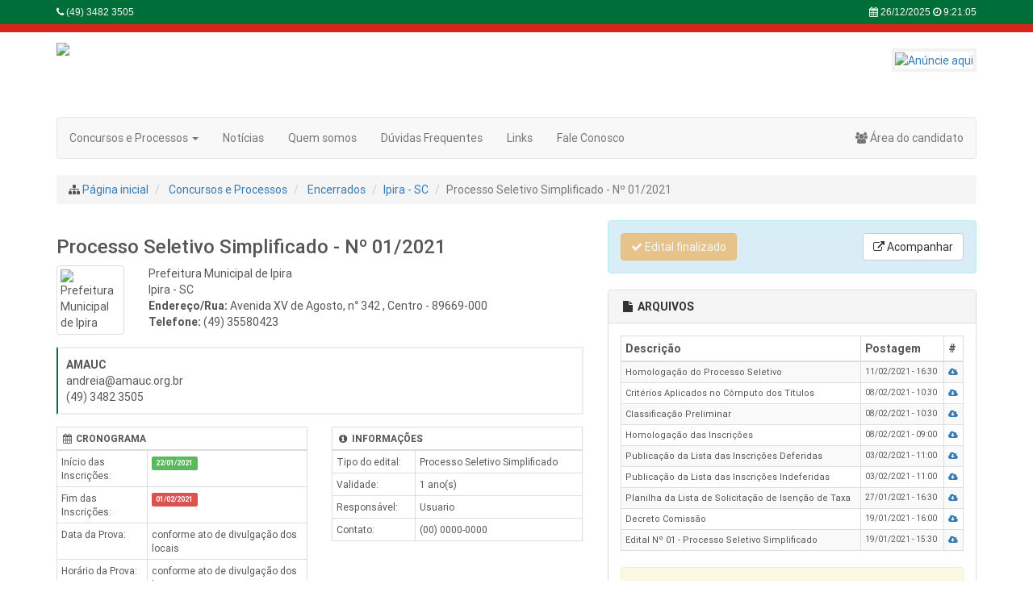

--- FILE ---
content_type: text/html; charset=UTF-8
request_url: https://amauc.listaeditais.com.br/edital/aberto-para-inscricao/2681/processo-seletivo-simplificado-prefeitura-municipal-de-ipira-no-012021
body_size: 6060
content:
<!DOCTYPE html><html lang="pt">
<head>
    <base href="https://amauc.listaeditais.com.br/">
    <title>AMAUC</title>
    <meta charset="utf-8">
    <link rel="shortcut icon" href="https://amauc.listaeditais.com.br/ico.png">
        <link href="https://amauc.listaeditais.com.br/public/bootstrap-336/css/bootstrap.min.css?hash=33e75ff09dd601bbe69f351039152189" rel="stylesheet" type="text/css" /><link href="https://amauc.listaeditais.com.br/public/css/portal-fixo.css?hash=ea8e98a703c55866be3d7438207d50d5" rel="stylesheet" type="text/css" /><link href="https://amauc.listaeditais.com.br/public/css/helpers.css?hash=6be910cdb73c47cb973a944c03f5c7b1" rel="stylesheet" type="text/css" /><link href="https://amauc.listaeditais.com.br/estilo?hash=c16a5320fa475530d9583c34fd356ef5" rel="stylesheet" type="text/css" /><link href="https://cdnjs.cloudflare.com/ajax/libs/font-awesome/4.7.0/css/font-awesome.min.css" rel="stylesheet" type="text/css" /><link href="https://code.ionicframework.com/ionicons/2.0.1/css/ionicons.min.css" rel="stylesheet" type="text/css" />

</head>
<body>


<header>
    <div class="container">
        <div class="row-fluid">
            <div class="col-md-12 fone">
                                    <i class="fa fa-phone"></i> <a href="#"
                                                   title="Telefone para contato com amauc: (49) 3482 3505">(49) 3482 3505</a>
                                <div class="pull-right">
                    <i class="fa fa-calendar"></i>
                    <a href="#" title="Data atual">26/12/2025</a>
                    <i class="fa fa-clock-o"></i>
                    <a href="#" id="clock" title="Hora  atual">09:21:03</a>
                                    </div>
            </div>
        </div>


    </div>
    <div class="sub-header"></div>

</header>
<div class="container">
        <div class="logo hide">
                    <a href="https://amauc.listaeditais.com.br/" title="AMAUC">
                <img src="https://gestoreditais.com.br/midias/prestador/93d2106e234023a6fb14e05a0d3e2779.png">
            </a>
                            <div class="pull-right banners">
                    <a href="http://amauc.org.br" target="_blank"
                       title="Clique para acessar o link externo de Anúncie aqui">
                        <img src="https://gestoreditais.com.br/midias/banner/71/anuncie-aqui.jpg"
                             alt="Anúncie aqui"/>
                    </a>
                </div>
                </div>


        <!-- Static navbar -->
    <nav class="navbar navbar-default">
        <div class="container-fluid">
            <div class="navbar-header">
                <button type="button" class="navbar-toggle collapsed" data-toggle="collapse" data-target="#navbar"
                        aria-expanded="false" aria-controls="navbar">
                    <span class="sr-only">Toggle navigation</span>
                    <span class="icon-bar"></span>
                    <span class="icon-bar"></span>
                    <span class="icon-bar"></span>
                </button>
                <a class="navbar-brand" href="#">AMAUC</a>
            </div>
            <div id="navbar" class="navbar-collapse collapse">
                <ul class="nav navbar-nav">
                    <li class="dropdown">
                        <a href="#" class="dropdown-toggle"
                           data-toggle="dropdown"                            role="button" aria-expanded="false">Concursos e Processos <span class="caret"></span></a>
                        <ul class="dropdown-menu" role="menu">
                            <li ><a
                                        href="https://amauc.listaeditais.com.br/editais-abertos">Inscrições abertas</a></li>
                            <li ><a
                                        href="https://amauc.listaeditais.com.br/editais-andamento">Em andamento</a></li>
                            <li ><a
                                        href="https://amauc.listaeditais.com.br/editais-futuros">Futuros</a></li>
                            <li ><a
                                        href="https://amauc.listaeditais.com.br/editais-encerrados">Encerrados</a></li>
                            <li ><a
                                        href="https://amauc.listaeditais.com.br/editais-suspensos">Suspensos</a></li>
                        </ul>
                    </li>
                    <li ><a href="https://amauc.listaeditais.com.br/noticia" title="Clique para acessar a página Notícias">Notícias</a></li><li ><a href="https://amauc.listaeditais.com.br/sobre" title="Clique para acessar a página Quem somos">Quem somos</a></li><li ><a href="https://amauc.listaeditais.com.br/faq" title="Clique para acessar a página Dúvidas Frequentes">Dúvidas Frequentes</a></li><li ><a href="https://amauc.listaeditais.com.br/links" title="Clique para acessar a página Links">Links</a></li><li ><a href="https://amauc.listaeditais.com.br/contato" title="Clique para acessar a página Fale Conosco">Fale Conosco</a></li>
                </ul>
                <ul class="nav navbar-nav navbar-right">
                    <li></li>
                    <li></li>
                                            <li><a href="http://amauc.areadocandidato.com.br" target="_blank"
                               title="Clique para acessar a área do candidato." class="openareacandidato"
                               prestador="amauc"><i class="fa fa-users"></i> Área do candidato</a></li>
                                    </ul>
            </div><!--/.nav-collapse -->
        </div><!--/.container-fluid -->
    </nav>
        <div class="row">
            <div class="col-md-12">
                <ol class="breadcrumb">
                    <li><i class="fa fa-sitemap"></i> <a href="https://amauc.listaeditais.com.br/">Página inicial</a></li>
                    <li> <a href="https://amauc.listaeditais.com.br/">Concursos e Processos</a></li>
                    <li>
                        <a href="https://amauc.listaeditais.com.br/editais-encerrados">Encerrados</a>                    </li>
                    <li><a href="https://amauc.listaeditais.com.br/editais-por-cidade/4/8254">Ipira - SC</a></li>
                    <li class="active">Processo Seletivo Simplificado - Nº 01/2021</li>
                </ol>
            </div>
        </div>
        <div class="row">
    <div class="col-md-7">
        <h3>Processo Seletivo Simplificado - Nº 01/2021</h3>
        <div class="row">
            <div class="col-md-12">
                <div class="box-content box-content-3 text-left">
                    <div class="row">
                        <div class="col-md-2 logo-entidade">
                            <img src="https://gestoreditais.com.br/midias/entidade/logotipo-409.jpg"
                                 class="img-thumbnail" alt="Prefeitura Municipal de Ipira">
                        </div>
                        <div class="col-md-10">
                            Prefeitura Municipal de Ipira                            <br>
                            Ipira - SC                            <br>
                            <strong>Endereço/Rua:</strong> Avenida XV de Agosto, n° 342                            , Centro - 89669-000                            <br>
                            <strong>Telefone:</strong> (49) 35580423                        </div>
                    </div>
                </div>
            </div>
        </div>
        <div class="box-content border-box-content-left p-10 m-t-15 m-b-15"><strong>AMAUC</strong><br>andreia@amauc.org.br<br>(49) 3482 3505<br></div>
                <div class="row">
                    <div class="col-md-6">
                        <div class="table-responsive">
                            <table class="table table-bordered table-condensed f-12">
                                <thead>
                                <tr>
                                    <th colspan="2">
                                        <i class="fa fa-calendar fa-fw"></i>
                                        CRONOGRAMA
                                    </th>
                                </tr>
                                </thead>
                                <tbody>
                                <tr>
                                    <td>Início das Inscrições:</td>
                                    <td>
                                        <span class="label label-success">22/01/2021</span>
                                    </td>
                                </tr>
                                <tr>
                                    <td>Fim das Inscrições:</td>
                                    <td>
                                        <span class="label label-danger">01/02/2021</span>
                                    </td>
                                </tr>
                                <tr>
                                    <td>Data da Prova:</td>
                                    <td>

                                        conforme ato de divulgação dos locais</td>
                                </tr>
                                <tr>
                                    <td>Horário da Prova:</td>
                                                                        <td>conforme ato de divulgação dos locais</td>
                                </tr>
                                </tbody>
                            </table>
                        </div>
                    </div>
                    <div class="col-md-6">
                        <div class="table-responsive">
                            <table class="table table-bordered table-condensed f-12">
                                <thead>
                                <tr>
                                    <th colspan="2">
                                        <i class="fa fa-info-circle fa-fw"></i>
                                        INFORMAÇÕES
                                    </th>
                                </tr>
                                </thead>
                                <tbody>
                                <tr>
                                    <td>Tipo do edital:</td>
                                    <td>Processo Seletivo Simplificado</td>
                                </tr>
                                <tr>
                                    <td>Validade:</td>
                                    <td>1 ano(s)</td>
                                </tr>
                                                                <tr>
                                    <td>Responsável:</td>
                                    <td>Usuario</td>
                                </tr>
                                <tr>
                                    <td>Contato:</td>
                                    <td>(00) 0000-0000</td>
                                <tr>
                                                                </tbody>
                            </table>
                        </div>
                    </div>
                </div>
            
        <br>
        <div class="row">
            <div class="col-md-12 m-b-20">
                <ul class="nav nav-tabs" role="tablist">
                    <li role="presentation" class="active no-rounded"><a href="#arquivos" class="b-0" id="home-tab"
                                                                         role="tab" data-toggle="tab"
                                                                         aria-controls="home" aria-expanded="true">Arquivos
                            em destaque</a></li>
                                                <li role="presentation" class="no-rounded"><a href="#home" class="b-0" id="home-tab" role="tab"
                                                                          data-toggle="tab" aria-controls="home"
                                                                          aria-expanded="true">Extrato e Legislação</a></li>
                                                        <li role="presentation" class="no-rounded"><a href="#profile" class="b-0" role="tab"
                                                                          id="profile-tab" data-toggle="tab"
                                                                          aria-controls="profile">Cargos</a></li>
                                        </ul>
                <div id="myTabContent" class="tab-content">
                    <div role="tabpanel" class="tab-pane fade in active" id="arquivos" aria-labelledBy="arquivos-tab">
                        <div class="p-20"><div class="alert alert-info m-0"><i class="fa fa-exclamation-circle"></i> Nenhum arquivo em destaque. Veja outros arquivos ao lado.</div></div>                    </div>
                                                <div role="tabpanel" class="tab-pane fade" id="home" aria-labelledBy="home-tab">
                                                                <div class="p-20"><div class="alert alert-info m-0"><i class="fa fa-exclamation-circle"></i> Você deve ler o edital</div></div>                            </div>
                                                            <div role="tabpanel" class="tab-pane fade" id="profile" aria-labelledBy="profile-tab">
                                    <div class="p-10">
                                                                                        <div class="card card-secondary-outline">
                                                    <a class="no-decoration" type="button" tabindex="0"
                                                       data-toggle="collapse" data-target="#collapse6431"
                                                       aria-expanded="true" aria-controls="collapseExample"
                                                       href="javascript:void(0)">
                                                        <h4 class="card-header m-0 grey lighten-2 grey-text text-darken-2">
                                                            Ensino Médio                                                        </h4>
                                                    </a>
                                                    <div class="collapse in" aria-expanded="true"
                                                         id="collapse6431">
                                                        <div class="table-responsive">
                                                            <table class="table table-condensed m-0 f-12">
                                                                <thead>
                                                                <tr class="grey lighten-4 grey-text text-darken-2">
                                                                    <th>Cargo</th>
                                                                    <th>Taxa inscrição</th>
                                                                    <th>Detalhes</th>
                                                                </tr>
                                                                </thead>
                                                                <tbody>
                                                                                                                                                                                                                                                                                                                                                                                                                                                                                                                                                                                                                                                                                                                                                                                                                                                                                                                                                                                                                                                                                                                                                                                                                                                                                                                                                                                                                                                                                                                                                                                                                                                                                                                                                                                                                                                                                                                                                                                                                                                                                                                                                                                                                                                                    <tr>
                                                                                <td width="60%">Técnico Administrativo de Unidade Escolar</td>
                                                                                <td width="20%">
                                                                                    R$ 35,00</td>
                                                                                <td width="20%"><a data-toggle="collapse"
                                                                                                   data-target=".row643130"
                                                                                                   href="javascript:void(0)">ver/ocultar</a>
                                                                                </td>
                                                                            </tr>
                                                                            <tr class="grey lighten-4">
                                                                                <td class="hiddenRow" colspan="3">
                                                                                    <div class="collapse row643130">
                                                                                        <div class="card-group">
                                                                                            <div class="card grey lighten-5 m-0 r-0">
                                                                                                <div class="card-block">
                                                                                                    <h4 class="card-title grey-text">
                                                                                                        Vagas</h4>
                                                                                                                                                                                                            <small class="list-group-item-text">
                                                                                                            Ampla concorência:
                                                                                                            <b>0</b>
                                                                                                        </small><br>
                                                                                                        <small class="list-group-item-text">
                                                                                                            Portador de necessidades
                                                                                                            especiais:
                                                                                                            <b>0</b>
                                                                                                        </small><br>
                                                                                                        <small class="list-group-item-text">
                                                                                                            Afrodescendentes:
                                                                                                            <b>0</b>
                                                                                                        </small><br>
                                                                                                        <small class="list-group-item-text">
                                                                                                            Reserva:
                                                                                                            <b>1</b>
                                                                                                        </small><br>
                                                                                                                                                                                                    </div>
                                                                                            </div>
                                                                                            <div class="card grey lighten-5 m-0 r-0">
                                                                                                <div class="card-block">
                                                                                                    <h4 class="card-title grey-text">
                                                                                                        Remuneração</h4>
                                                                                                    <h3 class="m-0">
                                                                                                        R$ 1.798,76</h3>
                                                                                                </div>
                                                                                            </div>
                                                                                        </div>
                                                                                                                                                                            </div>
                                                                                </td>
                                                                            </tr>
                                                                                                                                                                                                            </tbody>
                                                            </table>
                                                        </div>
                                                    </div>
                                                </div>
                                                                                            <div class="card card-secondary-outline">
                                                    <a class="no-decoration" type="button" tabindex="1"
                                                       data-toggle="collapse" data-target="#collapse6425"
                                                       aria-expanded="true" aria-controls="collapseExample"
                                                       href="javascript:void(0)">
                                                        <h4 class="card-header m-0 grey lighten-2 grey-text text-darken-2">
                                                            Ensino Superior                                                        </h4>
                                                    </a>
                                                    <div class="collapse in" aria-expanded="true"
                                                         id="collapse6425">
                                                        <div class="table-responsive">
                                                            <table class="table table-condensed m-0 f-12">
                                                                <thead>
                                                                <tr class="grey lighten-4 grey-text text-darken-2">
                                                                    <th>Cargo</th>
                                                                    <th>Taxa inscrição</th>
                                                                    <th>Detalhes</th>
                                                                </tr>
                                                                </thead>
                                                                <tbody>
                                                                                                                                            <tr>
                                                                                <td width="60%">Auxiliar de Educação - 20h - Habilitado</td>
                                                                                <td width="20%">
                                                                                    R$ 35,00</td>
                                                                                <td width="20%"><a data-toggle="collapse"
                                                                                                   data-target=".row64250"
                                                                                                   href="javascript:void(0)">ver/ocultar</a>
                                                                                </td>
                                                                            </tr>
                                                                            <tr class="grey lighten-4">
                                                                                <td class="hiddenRow" colspan="3">
                                                                                    <div class="collapse row64250">
                                                                                        <div class="card-group">
                                                                                            <div class="card grey lighten-5 m-0 r-0">
                                                                                                <div class="card-block">
                                                                                                    <h4 class="card-title grey-text">
                                                                                                        Vagas</h4>
                                                                                                                                                                                                            <small class="list-group-item-text">
                                                                                                            Ampla concorência:
                                                                                                            <b>0</b>
                                                                                                        </small><br>
                                                                                                        <small class="list-group-item-text">
                                                                                                            Portador de necessidades
                                                                                                            especiais:
                                                                                                            <b>0</b>
                                                                                                        </small><br>
                                                                                                        <small class="list-group-item-text">
                                                                                                            Afrodescendentes:
                                                                                                            <b>0</b>
                                                                                                        </small><br>
                                                                                                        <small class="list-group-item-text">
                                                                                                            Reserva:
                                                                                                            <b>1</b>
                                                                                                        </small><br>
                                                                                                                                                                                                    </div>
                                                                                            </div>
                                                                                            <div class="card grey lighten-5 m-0 r-0">
                                                                                                <div class="card-block">
                                                                                                    <h4 class="card-title grey-text">
                                                                                                        Remuneração</h4>
                                                                                                    <h3 class="m-0">
                                                                                                        R$ 717,15</h3>
                                                                                                </div>
                                                                                            </div>
                                                                                        </div>
                                                                                                                                                                            </div>
                                                                                </td>
                                                                            </tr>
                                                                                                                                                                                                                        <tr>
                                                                                <td width="60%">Auxiliar de Educação - 20h - NÃO Habilitado</td>
                                                                                <td width="20%">
                                                                                    R$ 35,00</td>
                                                                                <td width="20%"><a data-toggle="collapse"
                                                                                                   data-target=".row64251"
                                                                                                   href="javascript:void(0)">ver/ocultar</a>
                                                                                </td>
                                                                            </tr>
                                                                            <tr class="grey lighten-4">
                                                                                <td class="hiddenRow" colspan="3">
                                                                                    <div class="collapse row64251">
                                                                                        <div class="card-group">
                                                                                            <div class="card grey lighten-5 m-0 r-0">
                                                                                                <div class="card-block">
                                                                                                    <h4 class="card-title grey-text">
                                                                                                        Vagas</h4>
                                                                                                                                                                                                            <small class="list-group-item-text">
                                                                                                            Ampla concorência:
                                                                                                            <b>0</b>
                                                                                                        </small><br>
                                                                                                        <small class="list-group-item-text">
                                                                                                            Portador de necessidades
                                                                                                            especiais:
                                                                                                            <b>0</b>
                                                                                                        </small><br>
                                                                                                        <small class="list-group-item-text">
                                                                                                            Afrodescendentes:
                                                                                                            <b>0</b>
                                                                                                        </small><br>
                                                                                                        <small class="list-group-item-text">
                                                                                                            Reserva:
                                                                                                            <b>1</b>
                                                                                                        </small><br>
                                                                                                                                                                                                    </div>
                                                                                            </div>
                                                                                            <div class="card grey lighten-5 m-0 r-0">
                                                                                                <div class="card-block">
                                                                                                    <h4 class="card-title grey-text">
                                                                                                        Remuneração</h4>
                                                                                                    <h3 class="m-0">
                                                                                                        R$ 717,15</h3>
                                                                                                </div>
                                                                                            </div>
                                                                                        </div>
                                                                                                                                                                            </div>
                                                                                </td>
                                                                            </tr>
                                                                                                                                                                                                                        <tr>
                                                                                <td width="60%">Professor AEE - 20h - Habilitado</td>
                                                                                <td width="20%">
                                                                                    R$ 35,00</td>
                                                                                <td width="20%"><a data-toggle="collapse"
                                                                                                   data-target=".row64252"
                                                                                                   href="javascript:void(0)">ver/ocultar</a>
                                                                                </td>
                                                                            </tr>
                                                                            <tr class="grey lighten-4">
                                                                                <td class="hiddenRow" colspan="3">
                                                                                    <div class="collapse row64252">
                                                                                        <div class="card-group">
                                                                                            <div class="card grey lighten-5 m-0 r-0">
                                                                                                <div class="card-block">
                                                                                                    <h4 class="card-title grey-text">
                                                                                                        Vagas</h4>
                                                                                                                                                                                                            <small class="list-group-item-text">
                                                                                                            Ampla concorência:
                                                                                                            <b>0</b>
                                                                                                        </small><br>
                                                                                                        <small class="list-group-item-text">
                                                                                                            Portador de necessidades
                                                                                                            especiais:
                                                                                                            <b>0</b>
                                                                                                        </small><br>
                                                                                                        <small class="list-group-item-text">
                                                                                                            Afrodescendentes:
                                                                                                            <b>0</b>
                                                                                                        </small><br>
                                                                                                        <small class="list-group-item-text">
                                                                                                            Reserva:
                                                                                                            <b>1</b>
                                                                                                        </small><br>
                                                                                                                                                                                                    </div>
                                                                                            </div>
                                                                                            <div class="card grey lighten-5 m-0 r-0">
                                                                                                <div class="card-block">
                                                                                                    <h4 class="card-title grey-text">
                                                                                                        Remuneração</h4>
                                                                                                    <h3 class="m-0">
                                                                                                        R$ 1.203,50</h3>
                                                                                                </div>
                                                                                            </div>
                                                                                        </div>
                                                                                                                                                                            </div>
                                                                                </td>
                                                                            </tr>
                                                                                                                                                                                                                        <tr>
                                                                                <td width="60%">Professor AEE - 20h - NÃO Habilitado</td>
                                                                                <td width="20%">
                                                                                    R$ 35,00</td>
                                                                                <td width="20%"><a data-toggle="collapse"
                                                                                                   data-target=".row64253"
                                                                                                   href="javascript:void(0)">ver/ocultar</a>
                                                                                </td>
                                                                            </tr>
                                                                            <tr class="grey lighten-4">
                                                                                <td class="hiddenRow" colspan="3">
                                                                                    <div class="collapse row64253">
                                                                                        <div class="card-group">
                                                                                            <div class="card grey lighten-5 m-0 r-0">
                                                                                                <div class="card-block">
                                                                                                    <h4 class="card-title grey-text">
                                                                                                        Vagas</h4>
                                                                                                                                                                                                            <small class="list-group-item-text">
                                                                                                            Ampla concorência:
                                                                                                            <b>0</b>
                                                                                                        </small><br>
                                                                                                        <small class="list-group-item-text">
                                                                                                            Portador de necessidades
                                                                                                            especiais:
                                                                                                            <b>0</b>
                                                                                                        </small><br>
                                                                                                        <small class="list-group-item-text">
                                                                                                            Afrodescendentes:
                                                                                                            <b>0</b>
                                                                                                        </small><br>
                                                                                                        <small class="list-group-item-text">
                                                                                                            Reserva:
                                                                                                            <b>1</b>
                                                                                                        </small><br>
                                                                                                                                                                                                    </div>
                                                                                            </div>
                                                                                            <div class="card grey lighten-5 m-0 r-0">
                                                                                                <div class="card-block">
                                                                                                    <h4 class="card-title grey-text">
                                                                                                        Remuneração</h4>
                                                                                                    <h3 class="m-0">
                                                                                                        R$ 1.203,50</h3>
                                                                                                </div>
                                                                                            </div>
                                                                                        </div>
                                                                                                                                                                            </div>
                                                                                </td>
                                                                            </tr>
                                                                                                                                                                                                                        <tr>
                                                                                <td width="60%">Professor Anos Iniciais - 20h - Habilitado</td>
                                                                                <td width="20%">
                                                                                    R$ 35,00</td>
                                                                                <td width="20%"><a data-toggle="collapse"
                                                                                                   data-target=".row64254"
                                                                                                   href="javascript:void(0)">ver/ocultar</a>
                                                                                </td>
                                                                            </tr>
                                                                            <tr class="grey lighten-4">
                                                                                <td class="hiddenRow" colspan="3">
                                                                                    <div class="collapse row64254">
                                                                                        <div class="card-group">
                                                                                            <div class="card grey lighten-5 m-0 r-0">
                                                                                                <div class="card-block">
                                                                                                    <h4 class="card-title grey-text">
                                                                                                        Vagas</h4>
                                                                                                                                                                                                            <small class="list-group-item-text">
                                                                                                            Ampla concorência:
                                                                                                            <b>0</b>
                                                                                                        </small><br>
                                                                                                        <small class="list-group-item-text">
                                                                                                            Portador de necessidades
                                                                                                            especiais:
                                                                                                            <b>0</b>
                                                                                                        </small><br>
                                                                                                        <small class="list-group-item-text">
                                                                                                            Afrodescendentes:
                                                                                                            <b>0</b>
                                                                                                        </small><br>
                                                                                                        <small class="list-group-item-text">
                                                                                                            Reserva:
                                                                                                            <b>1</b>
                                                                                                        </small><br>
                                                                                                                                                                                                    </div>
                                                                                            </div>
                                                                                            <div class="card grey lighten-5 m-0 r-0">
                                                                                                <div class="card-block">
                                                                                                    <h4 class="card-title grey-text">
                                                                                                        Remuneração</h4>
                                                                                                    <h3 class="m-0">
                                                                                                        R$ 1.203,50</h3>
                                                                                                </div>
                                                                                            </div>
                                                                                        </div>
                                                                                                                                                                            </div>
                                                                                </td>
                                                                            </tr>
                                                                                                                                                                                                                        <tr>
                                                                                <td width="60%">Professor Anos Iniciais - 20h - NÃO Habilitado</td>
                                                                                <td width="20%">
                                                                                    R$ 35,00</td>
                                                                                <td width="20%"><a data-toggle="collapse"
                                                                                                   data-target=".row64255"
                                                                                                   href="javascript:void(0)">ver/ocultar</a>
                                                                                </td>
                                                                            </tr>
                                                                            <tr class="grey lighten-4">
                                                                                <td class="hiddenRow" colspan="3">
                                                                                    <div class="collapse row64255">
                                                                                        <div class="card-group">
                                                                                            <div class="card grey lighten-5 m-0 r-0">
                                                                                                <div class="card-block">
                                                                                                    <h4 class="card-title grey-text">
                                                                                                        Vagas</h4>
                                                                                                                                                                                                            <small class="list-group-item-text">
                                                                                                            Ampla concorência:
                                                                                                            <b>0</b>
                                                                                                        </small><br>
                                                                                                        <small class="list-group-item-text">
                                                                                                            Portador de necessidades
                                                                                                            especiais:
                                                                                                            <b>0</b>
                                                                                                        </small><br>
                                                                                                        <small class="list-group-item-text">
                                                                                                            Afrodescendentes:
                                                                                                            <b>0</b>
                                                                                                        </small><br>
                                                                                                        <small class="list-group-item-text">
                                                                                                            Reserva:
                                                                                                            <b>1</b>
                                                                                                        </small><br>
                                                                                                                                                                                                    </div>
                                                                                            </div>
                                                                                            <div class="card grey lighten-5 m-0 r-0">
                                                                                                <div class="card-block">
                                                                                                    <h4 class="card-title grey-text">
                                                                                                        Remuneração</h4>
                                                                                                    <h3 class="m-0">
                                                                                                        R$ 1.203,50</h3>
                                                                                                </div>
                                                                                            </div>
                                                                                        </div>
                                                                                                                                                                            </div>
                                                                                </td>
                                                                            </tr>
                                                                                                                                                                                                                        <tr>
                                                                                <td width="60%">Professor Artes - 20h - Habilitado</td>
                                                                                <td width="20%">
                                                                                    R$ 35,00</td>
                                                                                <td width="20%"><a data-toggle="collapse"
                                                                                                   data-target=".row64256"
                                                                                                   href="javascript:void(0)">ver/ocultar</a>
                                                                                </td>
                                                                            </tr>
                                                                            <tr class="grey lighten-4">
                                                                                <td class="hiddenRow" colspan="3">
                                                                                    <div class="collapse row64256">
                                                                                        <div class="card-group">
                                                                                            <div class="card grey lighten-5 m-0 r-0">
                                                                                                <div class="card-block">
                                                                                                    <h4 class="card-title grey-text">
                                                                                                        Vagas</h4>
                                                                                                                                                                                                            <small class="list-group-item-text">
                                                                                                            Ampla concorência:
                                                                                                            <b>0</b>
                                                                                                        </small><br>
                                                                                                        <small class="list-group-item-text">
                                                                                                            Portador de necessidades
                                                                                                            especiais:
                                                                                                            <b>0</b>
                                                                                                        </small><br>
                                                                                                        <small class="list-group-item-text">
                                                                                                            Afrodescendentes:
                                                                                                            <b>0</b>
                                                                                                        </small><br>
                                                                                                        <small class="list-group-item-text">
                                                                                                            Reserva:
                                                                                                            <b>1</b>
                                                                                                        </small><br>
                                                                                                                                                                                                    </div>
                                                                                            </div>
                                                                                            <div class="card grey lighten-5 m-0 r-0">
                                                                                                <div class="card-block">
                                                                                                    <h4 class="card-title grey-text">
                                                                                                        Remuneração</h4>
                                                                                                    <h3 class="m-0">
                                                                                                        R$ 1.203,50</h3>
                                                                                                </div>
                                                                                            </div>
                                                                                        </div>
                                                                                                                                                                            </div>
                                                                                </td>
                                                                            </tr>
                                                                                                                                                                                                                        <tr>
                                                                                <td width="60%">Professor Artes - 20h - NÃO Habilitado</td>
                                                                                <td width="20%">
                                                                                    R$ 35,00</td>
                                                                                <td width="20%"><a data-toggle="collapse"
                                                                                                   data-target=".row64257"
                                                                                                   href="javascript:void(0)">ver/ocultar</a>
                                                                                </td>
                                                                            </tr>
                                                                            <tr class="grey lighten-4">
                                                                                <td class="hiddenRow" colspan="3">
                                                                                    <div class="collapse row64257">
                                                                                        <div class="card-group">
                                                                                            <div class="card grey lighten-5 m-0 r-0">
                                                                                                <div class="card-block">
                                                                                                    <h4 class="card-title grey-text">
                                                                                                        Vagas</h4>
                                                                                                                                                                                                            <small class="list-group-item-text">
                                                                                                            Ampla concorência:
                                                                                                            <b>0</b>
                                                                                                        </small><br>
                                                                                                        <small class="list-group-item-text">
                                                                                                            Portador de necessidades
                                                                                                            especiais:
                                                                                                            <b>0</b>
                                                                                                        </small><br>
                                                                                                        <small class="list-group-item-text">
                                                                                                            Afrodescendentes:
                                                                                                            <b>0</b>
                                                                                                        </small><br>
                                                                                                        <small class="list-group-item-text">
                                                                                                            Reserva:
                                                                                                            <b>1</b>
                                                                                                        </small><br>
                                                                                                                                                                                                    </div>
                                                                                            </div>
                                                                                            <div class="card grey lighten-5 m-0 r-0">
                                                                                                <div class="card-block">
                                                                                                    <h4 class="card-title grey-text">
                                                                                                        Remuneração</h4>
                                                                                                    <h3 class="m-0">
                                                                                                        R$ 1.203,50</h3>
                                                                                                </div>
                                                                                            </div>
                                                                                        </div>
                                                                                                                                                                            </div>
                                                                                </td>
                                                                            </tr>
                                                                                                                                                                                                                        <tr>
                                                                                <td width="60%">Professor Artes - 40h - Habilitado</td>
                                                                                <td width="20%">
                                                                                    R$ 35,00</td>
                                                                                <td width="20%"><a data-toggle="collapse"
                                                                                                   data-target=".row64258"
                                                                                                   href="javascript:void(0)">ver/ocultar</a>
                                                                                </td>
                                                                            </tr>
                                                                            <tr class="grey lighten-4">
                                                                                <td class="hiddenRow" colspan="3">
                                                                                    <div class="collapse row64258">
                                                                                        <div class="card-group">
                                                                                            <div class="card grey lighten-5 m-0 r-0">
                                                                                                <div class="card-block">
                                                                                                    <h4 class="card-title grey-text">
                                                                                                        Vagas</h4>
                                                                                                                                                                                                            <small class="list-group-item-text">
                                                                                                            Ampla concorência:
                                                                                                            <b>0</b>
                                                                                                        </small><br>
                                                                                                        <small class="list-group-item-text">
                                                                                                            Portador de necessidades
                                                                                                            especiais:
                                                                                                            <b>0</b>
                                                                                                        </small><br>
                                                                                                        <small class="list-group-item-text">
                                                                                                            Afrodescendentes:
                                                                                                            <b>0</b>
                                                                                                        </small><br>
                                                                                                        <small class="list-group-item-text">
                                                                                                            Reserva:
                                                                                                            <b>1</b>
                                                                                                        </small><br>
                                                                                                                                                                                                    </div>
                                                                                            </div>
                                                                                            <div class="card grey lighten-5 m-0 r-0">
                                                                                                <div class="card-block">
                                                                                                    <h4 class="card-title grey-text">
                                                                                                        Remuneração</h4>
                                                                                                    <h3 class="m-0">
                                                                                                        R$ 2.407,10</h3>
                                                                                                </div>
                                                                                            </div>
                                                                                        </div>
                                                                                                                                                                            </div>
                                                                                </td>
                                                                            </tr>
                                                                                                                                                                                                                        <tr>
                                                                                <td width="60%">Professor Artes - 40h - NÃO Habilitado</td>
                                                                                <td width="20%">
                                                                                    R$ 35,00</td>
                                                                                <td width="20%"><a data-toggle="collapse"
                                                                                                   data-target=".row64259"
                                                                                                   href="javascript:void(0)">ver/ocultar</a>
                                                                                </td>
                                                                            </tr>
                                                                            <tr class="grey lighten-4">
                                                                                <td class="hiddenRow" colspan="3">
                                                                                    <div class="collapse row64259">
                                                                                        <div class="card-group">
                                                                                            <div class="card grey lighten-5 m-0 r-0">
                                                                                                <div class="card-block">
                                                                                                    <h4 class="card-title grey-text">
                                                                                                        Vagas</h4>
                                                                                                                                                                                                            <small class="list-group-item-text">
                                                                                                            Ampla concorência:
                                                                                                            <b>0</b>
                                                                                                        </small><br>
                                                                                                        <small class="list-group-item-text">
                                                                                                            Portador de necessidades
                                                                                                            especiais:
                                                                                                            <b>0</b>
                                                                                                        </small><br>
                                                                                                        <small class="list-group-item-text">
                                                                                                            Afrodescendentes:
                                                                                                            <b>0</b>
                                                                                                        </small><br>
                                                                                                        <small class="list-group-item-text">
                                                                                                            Reserva:
                                                                                                            <b>1</b>
                                                                                                        </small><br>
                                                                                                                                                                                                    </div>
                                                                                            </div>
                                                                                            <div class="card grey lighten-5 m-0 r-0">
                                                                                                <div class="card-block">
                                                                                                    <h4 class="card-title grey-text">
                                                                                                        Remuneração</h4>
                                                                                                    <h3 class="m-0">
                                                                                                        R$ 2.407,10</h3>
                                                                                                </div>
                                                                                            </div>
                                                                                        </div>
                                                                                                                                                                            </div>
                                                                                </td>
                                                                            </tr>
                                                                                                                                                                                                                        <tr>
                                                                                <td width="60%">Professor Ciências - 20h - Habilitado</td>
                                                                                <td width="20%">
                                                                                    R$ 35,00</td>
                                                                                <td width="20%"><a data-toggle="collapse"
                                                                                                   data-target=".row642510"
                                                                                                   href="javascript:void(0)">ver/ocultar</a>
                                                                                </td>
                                                                            </tr>
                                                                            <tr class="grey lighten-4">
                                                                                <td class="hiddenRow" colspan="3">
                                                                                    <div class="collapse row642510">
                                                                                        <div class="card-group">
                                                                                            <div class="card grey lighten-5 m-0 r-0">
                                                                                                <div class="card-block">
                                                                                                    <h4 class="card-title grey-text">
                                                                                                        Vagas</h4>
                                                                                                                                                                                                            <small class="list-group-item-text">
                                                                                                            Ampla concorência:
                                                                                                            <b>0</b>
                                                                                                        </small><br>
                                                                                                        <small class="list-group-item-text">
                                                                                                            Portador de necessidades
                                                                                                            especiais:
                                                                                                            <b>0</b>
                                                                                                        </small><br>
                                                                                                        <small class="list-group-item-text">
                                                                                                            Afrodescendentes:
                                                                                                            <b>0</b>
                                                                                                        </small><br>
                                                                                                        <small class="list-group-item-text">
                                                                                                            Reserva:
                                                                                                            <b>1</b>
                                                                                                        </small><br>
                                                                                                                                                                                                    </div>
                                                                                            </div>
                                                                                            <div class="card grey lighten-5 m-0 r-0">
                                                                                                <div class="card-block">
                                                                                                    <h4 class="card-title grey-text">
                                                                                                        Remuneração</h4>
                                                                                                    <h3 class="m-0">
                                                                                                        R$ 1.203,50</h3>
                                                                                                </div>
                                                                                            </div>
                                                                                        </div>
                                                                                                                                                                            </div>
                                                                                </td>
                                                                            </tr>
                                                                                                                                                                                                                        <tr>
                                                                                <td width="60%">Professor Ciências - 20h - NÃO Habilitado</td>
                                                                                <td width="20%">
                                                                                    R$ 35,00</td>
                                                                                <td width="20%"><a data-toggle="collapse"
                                                                                                   data-target=".row642511"
                                                                                                   href="javascript:void(0)">ver/ocultar</a>
                                                                                </td>
                                                                            </tr>
                                                                            <tr class="grey lighten-4">
                                                                                <td class="hiddenRow" colspan="3">
                                                                                    <div class="collapse row642511">
                                                                                        <div class="card-group">
                                                                                            <div class="card grey lighten-5 m-0 r-0">
                                                                                                <div class="card-block">
                                                                                                    <h4 class="card-title grey-text">
                                                                                                        Vagas</h4>
                                                                                                                                                                                                            <small class="list-group-item-text">
                                                                                                            Ampla concorência:
                                                                                                            <b>0</b>
                                                                                                        </small><br>
                                                                                                        <small class="list-group-item-text">
                                                                                                            Portador de necessidades
                                                                                                            especiais:
                                                                                                            <b>0</b>
                                                                                                        </small><br>
                                                                                                        <small class="list-group-item-text">
                                                                                                            Afrodescendentes:
                                                                                                            <b>0</b>
                                                                                                        </small><br>
                                                                                                        <small class="list-group-item-text">
                                                                                                            Reserva:
                                                                                                            <b>1</b>
                                                                                                        </small><br>
                                                                                                                                                                                                    </div>
                                                                                            </div>
                                                                                            <div class="card grey lighten-5 m-0 r-0">
                                                                                                <div class="card-block">
                                                                                                    <h4 class="card-title grey-text">
                                                                                                        Remuneração</h4>
                                                                                                    <h3 class="m-0">
                                                                                                        R$ 1.203,50</h3>
                                                                                                </div>
                                                                                            </div>
                                                                                        </div>
                                                                                                                                                                            </div>
                                                                                </td>
                                                                            </tr>
                                                                                                                                                                                                                        <tr>
                                                                                <td width="60%">Professor de Creche - 20h - Habilitado</td>
                                                                                <td width="20%">
                                                                                    R$ 35,00</td>
                                                                                <td width="20%"><a data-toggle="collapse"
                                                                                                   data-target=".row642512"
                                                                                                   href="javascript:void(0)">ver/ocultar</a>
                                                                                </td>
                                                                            </tr>
                                                                            <tr class="grey lighten-4">
                                                                                <td class="hiddenRow" colspan="3">
                                                                                    <div class="collapse row642512">
                                                                                        <div class="card-group">
                                                                                            <div class="card grey lighten-5 m-0 r-0">
                                                                                                <div class="card-block">
                                                                                                    <h4 class="card-title grey-text">
                                                                                                        Vagas</h4>
                                                                                                                                                                                                            <small class="list-group-item-text">
                                                                                                            Ampla concorência:
                                                                                                            <b>0</b>
                                                                                                        </small><br>
                                                                                                        <small class="list-group-item-text">
                                                                                                            Portador de necessidades
                                                                                                            especiais:
                                                                                                            <b>0</b>
                                                                                                        </small><br>
                                                                                                        <small class="list-group-item-text">
                                                                                                            Afrodescendentes:
                                                                                                            <b>0</b>
                                                                                                        </small><br>
                                                                                                        <small class="list-group-item-text">
                                                                                                            Reserva:
                                                                                                            <b>1</b>
                                                                                                        </small><br>
                                                                                                                                                                                                    </div>
                                                                                            </div>
                                                                                            <div class="card grey lighten-5 m-0 r-0">
                                                                                                <div class="card-block">
                                                                                                    <h4 class="card-title grey-text">
                                                                                                        Remuneração</h4>
                                                                                                    <h3 class="m-0">
                                                                                                        R$ 1.203,50</h3>
                                                                                                </div>
                                                                                            </div>
                                                                                        </div>
                                                                                                                                                                            </div>
                                                                                </td>
                                                                            </tr>
                                                                                                                                                                                                                        <tr>
                                                                                <td width="60%">Professor de Creche - 20h - NÃO Habilitado</td>
                                                                                <td width="20%">
                                                                                    R$ 35,00</td>
                                                                                <td width="20%"><a data-toggle="collapse"
                                                                                                   data-target=".row642513"
                                                                                                   href="javascript:void(0)">ver/ocultar</a>
                                                                                </td>
                                                                            </tr>
                                                                            <tr class="grey lighten-4">
                                                                                <td class="hiddenRow" colspan="3">
                                                                                    <div class="collapse row642513">
                                                                                        <div class="card-group">
                                                                                            <div class="card grey lighten-5 m-0 r-0">
                                                                                                <div class="card-block">
                                                                                                    <h4 class="card-title grey-text">
                                                                                                        Vagas</h4>
                                                                                                                                                                                                            <small class="list-group-item-text">
                                                                                                            Ampla concorência:
                                                                                                            <b>0</b>
                                                                                                        </small><br>
                                                                                                        <small class="list-group-item-text">
                                                                                                            Portador de necessidades
                                                                                                            especiais:
                                                                                                            <b>0</b>
                                                                                                        </small><br>
                                                                                                        <small class="list-group-item-text">
                                                                                                            Afrodescendentes:
                                                                                                            <b>0</b>
                                                                                                        </small><br>
                                                                                                        <small class="list-group-item-text">
                                                                                                            Reserva:
                                                                                                            <b>1</b>
                                                                                                        </small><br>
                                                                                                                                                                                                    </div>
                                                                                            </div>
                                                                                            <div class="card grey lighten-5 m-0 r-0">
                                                                                                <div class="card-block">
                                                                                                    <h4 class="card-title grey-text">
                                                                                                        Remuneração</h4>
                                                                                                    <h3 class="m-0">
                                                                                                        R$ 1.203,50</h3>
                                                                                                </div>
                                                                                            </div>
                                                                                        </div>
                                                                                                                                                                            </div>
                                                                                </td>
                                                                            </tr>
                                                                                                                                                                                                                        <tr>
                                                                                <td width="60%">Professor Educação Física - 20h - Habilitado</td>
                                                                                <td width="20%">
                                                                                    R$ 35,00</td>
                                                                                <td width="20%"><a data-toggle="collapse"
                                                                                                   data-target=".row642514"
                                                                                                   href="javascript:void(0)">ver/ocultar</a>
                                                                                </td>
                                                                            </tr>
                                                                            <tr class="grey lighten-4">
                                                                                <td class="hiddenRow" colspan="3">
                                                                                    <div class="collapse row642514">
                                                                                        <div class="card-group">
                                                                                            <div class="card grey lighten-5 m-0 r-0">
                                                                                                <div class="card-block">
                                                                                                    <h4 class="card-title grey-text">
                                                                                                        Vagas</h4>
                                                                                                                                                                                                            <small class="list-group-item-text">
                                                                                                            Ampla concorência:
                                                                                                            <b>0</b>
                                                                                                        </small><br>
                                                                                                        <small class="list-group-item-text">
                                                                                                            Portador de necessidades
                                                                                                            especiais:
                                                                                                            <b>0</b>
                                                                                                        </small><br>
                                                                                                        <small class="list-group-item-text">
                                                                                                            Afrodescendentes:
                                                                                                            <b>0</b>
                                                                                                        </small><br>
                                                                                                        <small class="list-group-item-text">
                                                                                                            Reserva:
                                                                                                            <b>1</b>
                                                                                                        </small><br>
                                                                                                                                                                                                    </div>
                                                                                            </div>
                                                                                            <div class="card grey lighten-5 m-0 r-0">
                                                                                                <div class="card-block">
                                                                                                    <h4 class="card-title grey-text">
                                                                                                        Remuneração</h4>
                                                                                                    <h3 class="m-0">
                                                                                                        R$ 1.203,50</h3>
                                                                                                </div>
                                                                                            </div>
                                                                                        </div>
                                                                                                                                                                            </div>
                                                                                </td>
                                                                            </tr>
                                                                                                                                                                                                                        <tr>
                                                                                <td width="60%">Professor Educação Física - 20h - NÃO Habilitado</td>
                                                                                <td width="20%">
                                                                                    R$ 35,00</td>
                                                                                <td width="20%"><a data-toggle="collapse"
                                                                                                   data-target=".row642515"
                                                                                                   href="javascript:void(0)">ver/ocultar</a>
                                                                                </td>
                                                                            </tr>
                                                                            <tr class="grey lighten-4">
                                                                                <td class="hiddenRow" colspan="3">
                                                                                    <div class="collapse row642515">
                                                                                        <div class="card-group">
                                                                                            <div class="card grey lighten-5 m-0 r-0">
                                                                                                <div class="card-block">
                                                                                                    <h4 class="card-title grey-text">
                                                                                                        Vagas</h4>
                                                                                                                                                                                                            <small class="list-group-item-text">
                                                                                                            Ampla concorência:
                                                                                                            <b>0</b>
                                                                                                        </small><br>
                                                                                                        <small class="list-group-item-text">
                                                                                                            Portador de necessidades
                                                                                                            especiais:
                                                                                                            <b>0</b>
                                                                                                        </small><br>
                                                                                                        <small class="list-group-item-text">
                                                                                                            Afrodescendentes:
                                                                                                            <b>0</b>
                                                                                                        </small><br>
                                                                                                        <small class="list-group-item-text">
                                                                                                            Reserva:
                                                                                                            <b>1</b>
                                                                                                        </small><br>
                                                                                                                                                                                                    </div>
                                                                                            </div>
                                                                                            <div class="card grey lighten-5 m-0 r-0">
                                                                                                <div class="card-block">
                                                                                                    <h4 class="card-title grey-text">
                                                                                                        Remuneração</h4>
                                                                                                    <h3 class="m-0">
                                                                                                        R$ 1.203,50</h3>
                                                                                                </div>
                                                                                            </div>
                                                                                        </div>
                                                                                                                                                                            </div>
                                                                                </td>
                                                                            </tr>
                                                                                                                                                                                                                        <tr>
                                                                                <td width="60%">Professor Educação Infantil - 20h - Habilitado</td>
                                                                                <td width="20%">
                                                                                    R$ 35,00</td>
                                                                                <td width="20%"><a data-toggle="collapse"
                                                                                                   data-target=".row642516"
                                                                                                   href="javascript:void(0)">ver/ocultar</a>
                                                                                </td>
                                                                            </tr>
                                                                            <tr class="grey lighten-4">
                                                                                <td class="hiddenRow" colspan="3">
                                                                                    <div class="collapse row642516">
                                                                                        <div class="card-group">
                                                                                            <div class="card grey lighten-5 m-0 r-0">
                                                                                                <div class="card-block">
                                                                                                    <h4 class="card-title grey-text">
                                                                                                        Vagas</h4>
                                                                                                                                                                                                            <small class="list-group-item-text">
                                                                                                            Ampla concorência:
                                                                                                            <b>0</b>
                                                                                                        </small><br>
                                                                                                        <small class="list-group-item-text">
                                                                                                            Portador de necessidades
                                                                                                            especiais:
                                                                                                            <b>0</b>
                                                                                                        </small><br>
                                                                                                        <small class="list-group-item-text">
                                                                                                            Afrodescendentes:
                                                                                                            <b>0</b>
                                                                                                        </small><br>
                                                                                                        <small class="list-group-item-text">
                                                                                                            Reserva:
                                                                                                            <b>1</b>
                                                                                                        </small><br>
                                                                                                                                                                                                    </div>
                                                                                            </div>
                                                                                            <div class="card grey lighten-5 m-0 r-0">
                                                                                                <div class="card-block">
                                                                                                    <h4 class="card-title grey-text">
                                                                                                        Remuneração</h4>
                                                                                                    <h3 class="m-0">
                                                                                                        R$ 1.203,50</h3>
                                                                                                </div>
                                                                                            </div>
                                                                                        </div>
                                                                                                                                                                            </div>
                                                                                </td>
                                                                            </tr>
                                                                                                                                                                                                                        <tr>
                                                                                <td width="60%">Professor Educação Infantil - 20h - NÃO Habilitado</td>
                                                                                <td width="20%">
                                                                                    R$ 35,00</td>
                                                                                <td width="20%"><a data-toggle="collapse"
                                                                                                   data-target=".row642517"
                                                                                                   href="javascript:void(0)">ver/ocultar</a>
                                                                                </td>
                                                                            </tr>
                                                                            <tr class="grey lighten-4">
                                                                                <td class="hiddenRow" colspan="3">
                                                                                    <div class="collapse row642517">
                                                                                        <div class="card-group">
                                                                                            <div class="card grey lighten-5 m-0 r-0">
                                                                                                <div class="card-block">
                                                                                                    <h4 class="card-title grey-text">
                                                                                                        Vagas</h4>
                                                                                                                                                                                                            <small class="list-group-item-text">
                                                                                                            Ampla concorência:
                                                                                                            <b>0</b>
                                                                                                        </small><br>
                                                                                                        <small class="list-group-item-text">
                                                                                                            Portador de necessidades
                                                                                                            especiais:
                                                                                                            <b>0</b>
                                                                                                        </small><br>
                                                                                                        <small class="list-group-item-text">
                                                                                                            Afrodescendentes:
                                                                                                            <b>0</b>
                                                                                                        </small><br>
                                                                                                        <small class="list-group-item-text">
                                                                                                            Reserva:
                                                                                                            <b>1</b>
                                                                                                        </small><br>
                                                                                                                                                                                                    </div>
                                                                                            </div>
                                                                                            <div class="card grey lighten-5 m-0 r-0">
                                                                                                <div class="card-block">
                                                                                                    <h4 class="card-title grey-text">
                                                                                                        Remuneração</h4>
                                                                                                    <h3 class="m-0">
                                                                                                        R$ 1.203,50</h3>
                                                                                                </div>
                                                                                            </div>
                                                                                        </div>
                                                                                                                                                                            </div>
                                                                                </td>
                                                                            </tr>
                                                                                                                                                                                                                        <tr>
                                                                                <td width="60%">Professor Educação Musical - 20h - Habilitado</td>
                                                                                <td width="20%">
                                                                                    R$ 35,00</td>
                                                                                <td width="20%"><a data-toggle="collapse"
                                                                                                   data-target=".row642518"
                                                                                                   href="javascript:void(0)">ver/ocultar</a>
                                                                                </td>
                                                                            </tr>
                                                                            <tr class="grey lighten-4">
                                                                                <td class="hiddenRow" colspan="3">
                                                                                    <div class="collapse row642518">
                                                                                        <div class="card-group">
                                                                                            <div class="card grey lighten-5 m-0 r-0">
                                                                                                <div class="card-block">
                                                                                                    <h4 class="card-title grey-text">
                                                                                                        Vagas</h4>
                                                                                                                                                                                                            <small class="list-group-item-text">
                                                                                                            Ampla concorência:
                                                                                                            <b>0</b>
                                                                                                        </small><br>
                                                                                                        <small class="list-group-item-text">
                                                                                                            Portador de necessidades
                                                                                                            especiais:
                                                                                                            <b>0</b>
                                                                                                        </small><br>
                                                                                                        <small class="list-group-item-text">
                                                                                                            Afrodescendentes:
                                                                                                            <b>0</b>
                                                                                                        </small><br>
                                                                                                        <small class="list-group-item-text">
                                                                                                            Reserva:
                                                                                                            <b>1</b>
                                                                                                        </small><br>
                                                                                                                                                                                                    </div>
                                                                                            </div>
                                                                                            <div class="card grey lighten-5 m-0 r-0">
                                                                                                <div class="card-block">
                                                                                                    <h4 class="card-title grey-text">
                                                                                                        Remuneração</h4>
                                                                                                    <h3 class="m-0">
                                                                                                        R$ 1.203,50</h3>
                                                                                                </div>
                                                                                            </div>
                                                                                        </div>
                                                                                                                                                                            </div>
                                                                                </td>
                                                                            </tr>
                                                                                                                                                                                                                        <tr>
                                                                                <td width="60%">Professor Educação Musical - 20h - NÃO Habilitado</td>
                                                                                <td width="20%">
                                                                                    R$ 35,00</td>
                                                                                <td width="20%"><a data-toggle="collapse"
                                                                                                   data-target=".row642519"
                                                                                                   href="javascript:void(0)">ver/ocultar</a>
                                                                                </td>
                                                                            </tr>
                                                                            <tr class="grey lighten-4">
                                                                                <td class="hiddenRow" colspan="3">
                                                                                    <div class="collapse row642519">
                                                                                        <div class="card-group">
                                                                                            <div class="card grey lighten-5 m-0 r-0">
                                                                                                <div class="card-block">
                                                                                                    <h4 class="card-title grey-text">
                                                                                                        Vagas</h4>
                                                                                                                                                                                                            <small class="list-group-item-text">
                                                                                                            Ampla concorência:
                                                                                                            <b>0</b>
                                                                                                        </small><br>
                                                                                                        <small class="list-group-item-text">
                                                                                                            Portador de necessidades
                                                                                                            especiais:
                                                                                                            <b>0</b>
                                                                                                        </small><br>
                                                                                                        <small class="list-group-item-text">
                                                                                                            Afrodescendentes:
                                                                                                            <b>0</b>
                                                                                                        </small><br>
                                                                                                        <small class="list-group-item-text">
                                                                                                            Reserva:
                                                                                                            <b>1</b>
                                                                                                        </small><br>
                                                                                                                                                                                                    </div>
                                                                                            </div>
                                                                                            <div class="card grey lighten-5 m-0 r-0">
                                                                                                <div class="card-block">
                                                                                                    <h4 class="card-title grey-text">
                                                                                                        Remuneração</h4>
                                                                                                    <h3 class="m-0">
                                                                                                        R$ 1.203,50</h3>
                                                                                                </div>
                                                                                            </div>
                                                                                        </div>
                                                                                                                                                                            </div>
                                                                                </td>
                                                                            </tr>
                                                                                                                                                                                                                        <tr>
                                                                                <td width="60%">Professor Geografia - 30h - Habilitado</td>
                                                                                <td width="20%">
                                                                                    R$ 35,00</td>
                                                                                <td width="20%"><a data-toggle="collapse"
                                                                                                   data-target=".row642520"
                                                                                                   href="javascript:void(0)">ver/ocultar</a>
                                                                                </td>
                                                                            </tr>
                                                                            <tr class="grey lighten-4">
                                                                                <td class="hiddenRow" colspan="3">
                                                                                    <div class="collapse row642520">
                                                                                        <div class="card-group">
                                                                                            <div class="card grey lighten-5 m-0 r-0">
                                                                                                <div class="card-block">
                                                                                                    <h4 class="card-title grey-text">
                                                                                                        Vagas</h4>
                                                                                                                                                                                                            <small class="list-group-item-text">
                                                                                                            Ampla concorência:
                                                                                                            <b>0</b>
                                                                                                        </small><br>
                                                                                                        <small class="list-group-item-text">
                                                                                                            Portador de necessidades
                                                                                                            especiais:
                                                                                                            <b>0</b>
                                                                                                        </small><br>
                                                                                                        <small class="list-group-item-text">
                                                                                                            Afrodescendentes:
                                                                                                            <b>0</b>
                                                                                                        </small><br>
                                                                                                        <small class="list-group-item-text">
                                                                                                            Reserva:
                                                                                                            <b>1</b>
                                                                                                        </small><br>
                                                                                                                                                                                                    </div>
                                                                                            </div>
                                                                                            <div class="card grey lighten-5 m-0 r-0">
                                                                                                <div class="card-block">
                                                                                                    <h4 class="card-title grey-text">
                                                                                                        Remuneração</h4>
                                                                                                    <h3 class="m-0">
                                                                                                        R$ 1.805,32</h3>
                                                                                                </div>
                                                                                            </div>
                                                                                        </div>
                                                                                                                                                                            </div>
                                                                                </td>
                                                                            </tr>
                                                                                                                                                                                                                        <tr>
                                                                                <td width="60%">Professor Geografia - 30h - NÃO Habilitado</td>
                                                                                <td width="20%">
                                                                                    R$ 35,00</td>
                                                                                <td width="20%"><a data-toggle="collapse"
                                                                                                   data-target=".row642521"
                                                                                                   href="javascript:void(0)">ver/ocultar</a>
                                                                                </td>
                                                                            </tr>
                                                                            <tr class="grey lighten-4">
                                                                                <td class="hiddenRow" colspan="3">
                                                                                    <div class="collapse row642521">
                                                                                        <div class="card-group">
                                                                                            <div class="card grey lighten-5 m-0 r-0">
                                                                                                <div class="card-block">
                                                                                                    <h4 class="card-title grey-text">
                                                                                                        Vagas</h4>
                                                                                                                                                                                                            <small class="list-group-item-text">
                                                                                                            Ampla concorência:
                                                                                                            <b>0</b>
                                                                                                        </small><br>
                                                                                                        <small class="list-group-item-text">
                                                                                                            Portador de necessidades
                                                                                                            especiais:
                                                                                                            <b>0</b>
                                                                                                        </small><br>
                                                                                                        <small class="list-group-item-text">
                                                                                                            Afrodescendentes:
                                                                                                            <b>0</b>
                                                                                                        </small><br>
                                                                                                        <small class="list-group-item-text">
                                                                                                            Reserva:
                                                                                                            <b>1</b>
                                                                                                        </small><br>
                                                                                                                                                                                                    </div>
                                                                                            </div>
                                                                                            <div class="card grey lighten-5 m-0 r-0">
                                                                                                <div class="card-block">
                                                                                                    <h4 class="card-title grey-text">
                                                                                                        Remuneração</h4>
                                                                                                    <h3 class="m-0">
                                                                                                        R$ 1.805,32</h3>
                                                                                                </div>
                                                                                            </div>
                                                                                        </div>
                                                                                                                                                                            </div>
                                                                                </td>
                                                                            </tr>
                                                                                                                                                                                                                        <tr>
                                                                                <td width="60%">Professor História - 20h - Habilitado</td>
                                                                                <td width="20%">
                                                                                    R$ 35,00</td>
                                                                                <td width="20%"><a data-toggle="collapse"
                                                                                                   data-target=".row642522"
                                                                                                   href="javascript:void(0)">ver/ocultar</a>
                                                                                </td>
                                                                            </tr>
                                                                            <tr class="grey lighten-4">
                                                                                <td class="hiddenRow" colspan="3">
                                                                                    <div class="collapse row642522">
                                                                                        <div class="card-group">
                                                                                            <div class="card grey lighten-5 m-0 r-0">
                                                                                                <div class="card-block">
                                                                                                    <h4 class="card-title grey-text">
                                                                                                        Vagas</h4>
                                                                                                                                                                                                            <small class="list-group-item-text">
                                                                                                            Ampla concorência:
                                                                                                            <b>0</b>
                                                                                                        </small><br>
                                                                                                        <small class="list-group-item-text">
                                                                                                            Portador de necessidades
                                                                                                            especiais:
                                                                                                            <b>0</b>
                                                                                                        </small><br>
                                                                                                        <small class="list-group-item-text">
                                                                                                            Afrodescendentes:
                                                                                                            <b>0</b>
                                                                                                        </small><br>
                                                                                                        <small class="list-group-item-text">
                                                                                                            Reserva:
                                                                                                            <b>1</b>
                                                                                                        </small><br>
                                                                                                                                                                                                    </div>
                                                                                            </div>
                                                                                            <div class="card grey lighten-5 m-0 r-0">
                                                                                                <div class="card-block">
                                                                                                    <h4 class="card-title grey-text">
                                                                                                        Remuneração</h4>
                                                                                                    <h3 class="m-0">
                                                                                                        R$ 1.203,50</h3>
                                                                                                </div>
                                                                                            </div>
                                                                                        </div>
                                                                                                                                                                            </div>
                                                                                </td>
                                                                            </tr>
                                                                                                                                                                                                                        <tr>
                                                                                <td width="60%">Professor História - 20h - NÃO Habilitado</td>
                                                                                <td width="20%">
                                                                                    R$ 35,00</td>
                                                                                <td width="20%"><a data-toggle="collapse"
                                                                                                   data-target=".row642523"
                                                                                                   href="javascript:void(0)">ver/ocultar</a>
                                                                                </td>
                                                                            </tr>
                                                                            <tr class="grey lighten-4">
                                                                                <td class="hiddenRow" colspan="3">
                                                                                    <div class="collapse row642523">
                                                                                        <div class="card-group">
                                                                                            <div class="card grey lighten-5 m-0 r-0">
                                                                                                <div class="card-block">
                                                                                                    <h4 class="card-title grey-text">
                                                                                                        Vagas</h4>
                                                                                                                                                                                                            <small class="list-group-item-text">
                                                                                                            Ampla concorência:
                                                                                                            <b>0</b>
                                                                                                        </small><br>
                                                                                                        <small class="list-group-item-text">
                                                                                                            Portador de necessidades
                                                                                                            especiais:
                                                                                                            <b>0</b>
                                                                                                        </small><br>
                                                                                                        <small class="list-group-item-text">
                                                                                                            Afrodescendentes:
                                                                                                            <b>0</b>
                                                                                                        </small><br>
                                                                                                        <small class="list-group-item-text">
                                                                                                            Reserva:
                                                                                                            <b>1</b>
                                                                                                        </small><br>
                                                                                                                                                                                                    </div>
                                                                                            </div>
                                                                                            <div class="card grey lighten-5 m-0 r-0">
                                                                                                <div class="card-block">
                                                                                                    <h4 class="card-title grey-text">
                                                                                                        Remuneração</h4>
                                                                                                    <h3 class="m-0">
                                                                                                        R$ 1.203,50</h3>
                                                                                                </div>
                                                                                            </div>
                                                                                        </div>
                                                                                                                                                                            </div>
                                                                                </td>
                                                                            </tr>
                                                                                                                                                                                                                        <tr>
                                                                                <td width="60%">Professor Letras - Língua Inglesa - 20h - Habilitado</td>
                                                                                <td width="20%">
                                                                                    R$ 35,00</td>
                                                                                <td width="20%"><a data-toggle="collapse"
                                                                                                   data-target=".row642524"
                                                                                                   href="javascript:void(0)">ver/ocultar</a>
                                                                                </td>
                                                                            </tr>
                                                                            <tr class="grey lighten-4">
                                                                                <td class="hiddenRow" colspan="3">
                                                                                    <div class="collapse row642524">
                                                                                        <div class="card-group">
                                                                                            <div class="card grey lighten-5 m-0 r-0">
                                                                                                <div class="card-block">
                                                                                                    <h4 class="card-title grey-text">
                                                                                                        Vagas</h4>
                                                                                                                                                                                                            <small class="list-group-item-text">
                                                                                                            Ampla concorência:
                                                                                                            <b>0</b>
                                                                                                        </small><br>
                                                                                                        <small class="list-group-item-text">
                                                                                                            Portador de necessidades
                                                                                                            especiais:
                                                                                                            <b>0</b>
                                                                                                        </small><br>
                                                                                                        <small class="list-group-item-text">
                                                                                                            Afrodescendentes:
                                                                                                            <b>0</b>
                                                                                                        </small><br>
                                                                                                        <small class="list-group-item-text">
                                                                                                            Reserva:
                                                                                                            <b>1</b>
                                                                                                        </small><br>
                                                                                                                                                                                                    </div>
                                                                                            </div>
                                                                                            <div class="card grey lighten-5 m-0 r-0">
                                                                                                <div class="card-block">
                                                                                                    <h4 class="card-title grey-text">
                                                                                                        Remuneração</h4>
                                                                                                    <h3 class="m-0">
                                                                                                        R$ 1.203,50</h3>
                                                                                                </div>
                                                                                            </div>
                                                                                        </div>
                                                                                                                                                                            </div>
                                                                                </td>
                                                                            </tr>
                                                                                                                                                                                                                        <tr>
                                                                                <td width="60%">Professor Letras - Língua Inglesa - 20h - NÃO Habilitado</td>
                                                                                <td width="20%">
                                                                                    R$ 35,00</td>
                                                                                <td width="20%"><a data-toggle="collapse"
                                                                                                   data-target=".row642525"
                                                                                                   href="javascript:void(0)">ver/ocultar</a>
                                                                                </td>
                                                                            </tr>
                                                                            <tr class="grey lighten-4">
                                                                                <td class="hiddenRow" colspan="3">
                                                                                    <div class="collapse row642525">
                                                                                        <div class="card-group">
                                                                                            <div class="card grey lighten-5 m-0 r-0">
                                                                                                <div class="card-block">
                                                                                                    <h4 class="card-title grey-text">
                                                                                                        Vagas</h4>
                                                                                                                                                                                                            <small class="list-group-item-text">
                                                                                                            Ampla concorência:
                                                                                                            <b>0</b>
                                                                                                        </small><br>
                                                                                                        <small class="list-group-item-text">
                                                                                                            Portador de necessidades
                                                                                                            especiais:
                                                                                                            <b>0</b>
                                                                                                        </small><br>
                                                                                                        <small class="list-group-item-text">
                                                                                                            Afrodescendentes:
                                                                                                            <b>0</b>
                                                                                                        </small><br>
                                                                                                        <small class="list-group-item-text">
                                                                                                            Reserva:
                                                                                                            <b>1</b>
                                                                                                        </small><br>
                                                                                                                                                                                                    </div>
                                                                                            </div>
                                                                                            <div class="card grey lighten-5 m-0 r-0">
                                                                                                <div class="card-block">
                                                                                                    <h4 class="card-title grey-text">
                                                                                                        Remuneração</h4>
                                                                                                    <h3 class="m-0">
                                                                                                        R$ 1.203,50</h3>
                                                                                                </div>
                                                                                            </div>
                                                                                        </div>
                                                                                                                                                                            </div>
                                                                                </td>
                                                                            </tr>
                                                                                                                                                                                                                        <tr>
                                                                                <td width="60%">Professor Letras - Língua Portuguesa - 20h - Habilitado</td>
                                                                                <td width="20%">
                                                                                    R$ 35,00</td>
                                                                                <td width="20%"><a data-toggle="collapse"
                                                                                                   data-target=".row642526"
                                                                                                   href="javascript:void(0)">ver/ocultar</a>
                                                                                </td>
                                                                            </tr>
                                                                            <tr class="grey lighten-4">
                                                                                <td class="hiddenRow" colspan="3">
                                                                                    <div class="collapse row642526">
                                                                                        <div class="card-group">
                                                                                            <div class="card grey lighten-5 m-0 r-0">
                                                                                                <div class="card-block">
                                                                                                    <h4 class="card-title grey-text">
                                                                                                        Vagas</h4>
                                                                                                                                                                                                            <small class="list-group-item-text">
                                                                                                            Ampla concorência:
                                                                                                            <b>0</b>
                                                                                                        </small><br>
                                                                                                        <small class="list-group-item-text">
                                                                                                            Portador de necessidades
                                                                                                            especiais:
                                                                                                            <b>0</b>
                                                                                                        </small><br>
                                                                                                        <small class="list-group-item-text">
                                                                                                            Afrodescendentes:
                                                                                                            <b>0</b>
                                                                                                        </small><br>
                                                                                                        <small class="list-group-item-text">
                                                                                                            Reserva:
                                                                                                            <b>1</b>
                                                                                                        </small><br>
                                                                                                                                                                                                    </div>
                                                                                            </div>
                                                                                            <div class="card grey lighten-5 m-0 r-0">
                                                                                                <div class="card-block">
                                                                                                    <h4 class="card-title grey-text">
                                                                                                        Remuneração</h4>
                                                                                                    <h3 class="m-0">
                                                                                                        R$ 1.203,50</h3>
                                                                                                </div>
                                                                                            </div>
                                                                                        </div>
                                                                                                                                                                            </div>
                                                                                </td>
                                                                            </tr>
                                                                                                                                                                                                                        <tr>
                                                                                <td width="60%">Professor Letras - Língua Portuguesa - 20h - NÃO Habilitado</td>
                                                                                <td width="20%">
                                                                                    R$ 35,00</td>
                                                                                <td width="20%"><a data-toggle="collapse"
                                                                                                   data-target=".row642527"
                                                                                                   href="javascript:void(0)">ver/ocultar</a>
                                                                                </td>
                                                                            </tr>
                                                                            <tr class="grey lighten-4">
                                                                                <td class="hiddenRow" colspan="3">
                                                                                    <div class="collapse row642527">
                                                                                        <div class="card-group">
                                                                                            <div class="card grey lighten-5 m-0 r-0">
                                                                                                <div class="card-block">
                                                                                                    <h4 class="card-title grey-text">
                                                                                                        Vagas</h4>
                                                                                                                                                                                                            <small class="list-group-item-text">
                                                                                                            Ampla concorência:
                                                                                                            <b>0</b>
                                                                                                        </small><br>
                                                                                                        <small class="list-group-item-text">
                                                                                                            Portador de necessidades
                                                                                                            especiais:
                                                                                                            <b>0</b>
                                                                                                        </small><br>
                                                                                                        <small class="list-group-item-text">
                                                                                                            Afrodescendentes:
                                                                                                            <b>0</b>
                                                                                                        </small><br>
                                                                                                        <small class="list-group-item-text">
                                                                                                            Reserva:
                                                                                                            <b>1</b>
                                                                                                        </small><br>
                                                                                                                                                                                                    </div>
                                                                                            </div>
                                                                                            <div class="card grey lighten-5 m-0 r-0">
                                                                                                <div class="card-block">
                                                                                                    <h4 class="card-title grey-text">
                                                                                                        Remuneração</h4>
                                                                                                    <h3 class="m-0">
                                                                                                        R$ 1.203,50</h3>
                                                                                                </div>
                                                                                            </div>
                                                                                        </div>
                                                                                                                                                                            </div>
                                                                                </td>
                                                                            </tr>
                                                                                                                                                                                                                        <tr>
                                                                                <td width="60%">Professor Matemática - 20h - Habilitado</td>
                                                                                <td width="20%">
                                                                                    R$ 35,00</td>
                                                                                <td width="20%"><a data-toggle="collapse"
                                                                                                   data-target=".row642528"
                                                                                                   href="javascript:void(0)">ver/ocultar</a>
                                                                                </td>
                                                                            </tr>
                                                                            <tr class="grey lighten-4">
                                                                                <td class="hiddenRow" colspan="3">
                                                                                    <div class="collapse row642528">
                                                                                        <div class="card-group">
                                                                                            <div class="card grey lighten-5 m-0 r-0">
                                                                                                <div class="card-block">
                                                                                                    <h4 class="card-title grey-text">
                                                                                                        Vagas</h4>
                                                                                                                                                                                                            <small class="list-group-item-text">
                                                                                                            Ampla concorência:
                                                                                                            <b>0</b>
                                                                                                        </small><br>
                                                                                                        <small class="list-group-item-text">
                                                                                                            Portador de necessidades
                                                                                                            especiais:
                                                                                                            <b>0</b>
                                                                                                        </small><br>
                                                                                                        <small class="list-group-item-text">
                                                                                                            Afrodescendentes:
                                                                                                            <b>0</b>
                                                                                                        </small><br>
                                                                                                        <small class="list-group-item-text">
                                                                                                            Reserva:
                                                                                                            <b>1</b>
                                                                                                        </small><br>
                                                                                                                                                                                                    </div>
                                                                                            </div>
                                                                                            <div class="card grey lighten-5 m-0 r-0">
                                                                                                <div class="card-block">
                                                                                                    <h4 class="card-title grey-text">
                                                                                                        Remuneração</h4>
                                                                                                    <h3 class="m-0">
                                                                                                        R$ 1.203,50</h3>
                                                                                                </div>
                                                                                            </div>
                                                                                        </div>
                                                                                                                                                                            </div>
                                                                                </td>
                                                                            </tr>
                                                                                                                                                                                                                        <tr>
                                                                                <td width="60%">Professor Matemática - 20h - NÃO Habilitado</td>
                                                                                <td width="20%">
                                                                                    R$ 35,00</td>
                                                                                <td width="20%"><a data-toggle="collapse"
                                                                                                   data-target=".row642529"
                                                                                                   href="javascript:void(0)">ver/ocultar</a>
                                                                                </td>
                                                                            </tr>
                                                                            <tr class="grey lighten-4">
                                                                                <td class="hiddenRow" colspan="3">
                                                                                    <div class="collapse row642529">
                                                                                        <div class="card-group">
                                                                                            <div class="card grey lighten-5 m-0 r-0">
                                                                                                <div class="card-block">
                                                                                                    <h4 class="card-title grey-text">
                                                                                                        Vagas</h4>
                                                                                                                                                                                                            <small class="list-group-item-text">
                                                                                                            Ampla concorência:
                                                                                                            <b>0</b>
                                                                                                        </small><br>
                                                                                                        <small class="list-group-item-text">
                                                                                                            Portador de necessidades
                                                                                                            especiais:
                                                                                                            <b>0</b>
                                                                                                        </small><br>
                                                                                                        <small class="list-group-item-text">
                                                                                                            Afrodescendentes:
                                                                                                            <b>0</b>
                                                                                                        </small><br>
                                                                                                        <small class="list-group-item-text">
                                                                                                            Reserva:
                                                                                                            <b>1</b>
                                                                                                        </small><br>
                                                                                                                                                                                                    </div>
                                                                                            </div>
                                                                                            <div class="card grey lighten-5 m-0 r-0">
                                                                                                <div class="card-block">
                                                                                                    <h4 class="card-title grey-text">
                                                                                                        Remuneração</h4>
                                                                                                    <h3 class="m-0">
                                                                                                        R$ 1.203,50</h3>
                                                                                                </div>
                                                                                            </div>
                                                                                        </div>
                                                                                                                                                                            </div>
                                                                                </td>
                                                                            </tr>
                                                                                                                                                                                                                                                                                </tbody>
                                                            </table>
                                                        </div>
                                                    </div>
                                                </div>
                                                                                </div>
                                </div>
                                                                    </div>
            </div>
        </div>

        <div class="row" id="menu_inscricao">
            <div class="col-md-12">
                <div class="alert alert-info" style="overflow: hidden">
                    <div class="pull-left">
                        <a href="javascript:void(0)" class="btn btn-warning disabled" title="Inscrições fechadas"><i class="fa fa-check"></i> Concurso ou processo finalizado</a>                    </div>
                    <div class="pull-right">
                                                        <a href="http://amauc.areadocandidato.com.br" class="btn btn-default " target="_blank" title="clique para acompanhar sua inscriçao"><i class="fa fa-external-link"></i> Acompanhar inscrição</a>
                                                </div>
                </div>
            </div>
        </div>
    </div>
    
<div class="col-md-5">
    <div class="row">
        <div class="col-md-12">
            <div class="alert alert-info" style="overflow: hidden">
                <div class="pull-left">
                    <a href="javascript:void(0)" class="btn btn-warning disabled" title="Inscrições fechadas"><i class="fa fa-check"></i> Edital finalizado</a>                </div>
                <div class="pull-right">
                                            <a href="http://amauc.areadocandidato.com.br" class="btn btn-default" target="_blank" title="clique para acompanhar sua inscriçao"><i class="fa fa-external-link"></i> Acompanhar</a>
                                    </div>
            </div>
        </div>
    </div>
    <div class="panel panel-default">
        <div class="panel-heading"><i class="fa fa-file fa-fw"></i> <b>ARQUIVOS</b></div>
        <div class="panel-body">
            
                <table class="table table-striped table-condensed table-bordered">
                    <thead>
                    <tr>
                        <th>Descrição</th>
                        <th>Postagem</th>
                        <th>#</th>
                    </tr>
                    </thead>
                    <tbody>
                                            <!--                            -->                        <tr>
                            <td class="f-11">Homologação do Processo Seletivo</td>
                            <td class="f-10">11/02/2021 - 16:30</td>
                            <td class="f-11">
                                <a target="_blank" title="Fazer o download" href="https://gestoreditais.com.br/midias/edital/71/2681/0854d07f07816764923292b8cf0c3f26.pdf">
                                    <i class="fa fa-cloud-download"></i>
                                </a>
                            </td>
                        </tr>
                                                <!--                            -->                        <tr>
                            <td class="f-11">Critérios Aplicados no Cômputo dos Títulos</td>
                            <td class="f-10">08/02/2021 - 10:30</td>
                            <td class="f-11">
                                <a target="_blank" title="Fazer o download" href="https://gestoreditais.com.br/midias/edital/71/2681/d40efd74b70496301067109eb4866512.pdf">
                                    <i class="fa fa-cloud-download"></i>
                                </a>
                            </td>
                        </tr>
                                                <!--                            -->                        <tr>
                            <td class="f-11">Classificação Preliminar</td>
                            <td class="f-10">08/02/2021 - 10:30</td>
                            <td class="f-11">
                                <a target="_blank" title="Fazer o download" href="https://gestoreditais.com.br/midias/edital/71/2681/a607522ef303eb6f80bae3ff9b4bc761.pdf">
                                    <i class="fa fa-cloud-download"></i>
                                </a>
                            </td>
                        </tr>
                                                <!--                            -->                        <tr>
                            <td class="f-11">Homologação das Inscrições</td>
                            <td class="f-10">08/02/2021 - 09:00</td>
                            <td class="f-11">
                                <a target="_blank" title="Fazer o download" href="https://gestoreditais.com.br/midias/edital/71/2681/af22c4dccc19fd75e91b1a777227400e.pdf">
                                    <i class="fa fa-cloud-download"></i>
                                </a>
                            </td>
                        </tr>
                                                <!--                            -->                        <tr>
                            <td class="f-11">Publicação da Lista das Inscrições Deferidas</td>
                            <td class="f-10">03/02/2021 - 11:00</td>
                            <td class="f-11">
                                <a target="_blank" title="Fazer o download" href="https://gestoreditais.com.br/midias/edital/71/2681/df9d79da09425d577144624a0cd2672e.pdf">
                                    <i class="fa fa-cloud-download"></i>
                                </a>
                            </td>
                        </tr>
                                                <!--                            -->                        <tr>
                            <td class="f-11">Publicação da Lista das Inscrições Indeferidas</td>
                            <td class="f-10">03/02/2021 - 11:00</td>
                            <td class="f-11">
                                <a target="_blank" title="Fazer o download" href="https://gestoreditais.com.br/midias/edital/71/2681/3d7933a7d43dac8c024c064edd86d466.pdf">
                                    <i class="fa fa-cloud-download"></i>
                                </a>
                            </td>
                        </tr>
                                                <!--                            -->                        <tr>
                            <td class="f-11">Planilha da Lista de Solicitação de Isenção de Taxa</td>
                            <td class="f-10">27/01/2021 - 16:30</td>
                            <td class="f-11">
                                <a target="_blank" title="Fazer o download" href="https://gestoreditais.com.br/midias/edital/71/2681/4fa959fdf868d0572898324d0ef74b15.pdf">
                                    <i class="fa fa-cloud-download"></i>
                                </a>
                            </td>
                        </tr>
                                                <!--                            -->                        <tr>
                            <td class="f-11">Decreto Comissão</td>
                            <td class="f-10">19/01/2021 - 16:00</td>
                            <td class="f-11">
                                <a target="_blank" title="Fazer o download" href="https://gestoreditais.com.br/midias/edital/71/2681/e96b1a21c3d6036427193365c5e97bad.pdf">
                                    <i class="fa fa-cloud-download"></i>
                                </a>
                            </td>
                        </tr>
                                                <!--                            -->                        <tr>
                            <td class="f-11">Edital Nº 01 - Processo Seletivo Simplificado</td>
                            <td class="f-10">19/01/2021 - 15:30</td>
                            <td class="f-11">
                                <a target="_blank" title="Fazer o download" href="https://gestoreditais.com.br/midias/edital/71/2681/4b9e0f222fb2330fbf2ccaa0e30b8dbc.pdf">
                                    <i class="fa fa-cloud-download"></i>
                                </a>
                            </td>
                        </tr>
                                            </tbody>
                </table>
                                <div class="alert alert-warning">
                    <h4>Aviso</h4>
                    Para visualizar os arquivos .PDF é necessário que você tenha instalado em seu computador o Acrobat Reader ou um software equivalente.<br> <a href="https://get.adobe.com/reader/?loc=br" target="_blank">Clique aqui para baixar o programa</a>.
                </div>
                    </div>

    </div>
</div>
</div></div> <!-- /container -->
<!-- Site footer -->
<footer>
    <div class="footer-line-one"></div>
    <div class="footer-line-two"></div>
    <div class="container">
        <div class="col-md-6">
                            <i class="fa fa-map-marker"></i> Rua Marechal Deodoro, 772, Centro | <strong><abbr title="Código postal"> CEP:</abbr></strong> 89700-000 | Concordia - SC<br>
                        
                            <strong><abbr title="Telefone">Fone:</abbr></strong> (49) 3482 3505 |
                                        <strong><abbr title="E-mail para contato">E-mail:</abbr></strong>
                <a href="https://amauc.listaeditais.com.br/contato">andreia@amauc.org.br</a>
                        <br><br>
        </div>
        <div class="col-md-6">
            <p><a href="#">AMAUC</a><br/>Copyright 2025<br/>Todos os direitos reservados</p>
        </div>
    </div>

</footer>

<div class="container">
    <div class="row">
        <div class="col-md-12">
            <center style="font-size: 12px;">
                Integrado com <b>Gestor Editais</b> -
                <a href="http://gestoreditais.com.br/" title="Conheça o melhor sistema de Gerenciamento de Concursos" target="_blank">www.gestoreditais.com.br</a>
            </center>
        </div>
    </div>
</div>
<script src="//ajax.googleapis.com/ajax/libs/jquery/2.2.2/jquery.min.js"></script>
<script src="https://amauc.listaeditais.com.br/public/bootstrap-336/js/bootstrap.min.js"></script>
<script src="https://amauc.listaeditais.com.br/public/js/ie10-viewport-bug-workaround.js"></script>
<script src="https://amauc.listaeditais.com.br/public/js/app.js?hash=cac8e13055d2e4f62b6322254203b293"></script>

<script async src="https://www.googletagmanager.com/gtag/js?id=UA-115567483-1"></script>
<script>
    window.dataLayer = window.dataLayer || [];
    function gtag(){dataLayer.push(arguments);}
    gtag('js', new Date());

    gtag('config', 'UA-115567483-1');

        var digital = new Date();
    digital.setHours(09,21,03);
    function clock() {
        var hours = digital.getHours();
        var minutes = digital.getMinutes();
        var seconds = digital.getSeconds();
        digital.setSeconds(seconds + 1);
        if (minutes <= 9)
            minutes = "0" + minutes;
        if (seconds <= 9)
            seconds = "0" + seconds;
        dispTime = hours + ":" + minutes + ":" + seconds;
        document.getElementById("clock").innerHTML = dispTime;
        setTimeout("clock()", 1000);
    }
    window.onload = clock;
</script>
<script defer src="https://static.cloudflareinsights.com/beacon.min.js/vcd15cbe7772f49c399c6a5babf22c1241717689176015" integrity="sha512-ZpsOmlRQV6y907TI0dKBHq9Md29nnaEIPlkf84rnaERnq6zvWvPUqr2ft8M1aS28oN72PdrCzSjY4U6VaAw1EQ==" data-cf-beacon='{"version":"2024.11.0","token":"9e0451a804104f2097db3dc8da1ce0fc","r":1,"server_timing":{"name":{"cfCacheStatus":true,"cfEdge":true,"cfExtPri":true,"cfL4":true,"cfOrigin":true,"cfSpeedBrain":true},"location_startswith":null}}' crossorigin="anonymous"></script>
</body>
</html>


--- FILE ---
content_type: text/css
request_url: https://amauc.listaeditais.com.br/public/css/portal-fixo.css?hash=ea8e98a703c55866be3d7438207d50d5
body_size: 2312
content:
@font-face {
    font-family: "Roboto";
    src: local(Roboto Thin), url("roboto/Roboto-Thin.eot");
    src: url("roboto/Roboto-Thin.eot?#iefix") format("embedded-opentype"), url("roboto/Roboto-Thin.woff2") format("woff2"), url("roboto/Roboto-Thin.woff") format("woff"), url("roboto/Roboto-Thin.ttf") format("truetype");
    font-weight: 200;
}

@font-face {
    font-family: "Roboto";
    src: local(Roboto Light), url("roboto/Roboto-Light.eot");
    src: url("roboto/Roboto-Light.eot?#iefix") format("embedded-opentype"), url("roboto/Roboto-Light.woff2") format("woff2"), url("roboto/Roboto-Light.woff") format("woff"), url("roboto/Roboto-Light.ttf") format("truetype");
    font-weight: 300;
}

@font-face {
    font-family: "Roboto";
    src: local(Roboto Regular), url("roboto/Roboto-Regular.eot");
    src: url("roboto/Roboto-Regular.eot?#iefix") format("embedded-opentype"), url("roboto/Roboto-Regular.woff2") format("woff2"), url("roboto/Roboto-Regular.woff") format("woff"), url("roboto/Roboto-Regular.ttf") format("truetype");
    font-weight: 400;
}

@font-face {
    font-family: "Roboto";
    src: url("roboto/Roboto-Medium.eot");
    src: url("roboto/Roboto-Medium.eot?#iefix") format("embedded-opentype"), url("roboto/Roboto-Medium.woff2") format("woff2"), url("roboto/Roboto-Medium.woff") format("woff"), url("roboto/Roboto-Medium.ttf") format("truetype");
    font-weight: 500;
}

@font-face {
    font-family: "Roboto";
    src: url("roboto/Roboto-Bold.eot");
    src: url("roboto/Roboto-Bold.eot?#iefix") format("embedded-opentype"), url("roboto/Roboto-Bold.woff2") format("woff2"), url("roboto/Roboto-Bold.woff") format("woff"), url("roboto/Roboto-Bold.ttf") format("truetype");
    font-weight: 700;
}
html > * {
    font-family: "Roboto", sans-serif!important;
    font-weight: 400;
    color: #555;
}
div.media-body > div.data-col-2> div > a > i {
    color: #C7C7C7!important;
}
/* Responsive: Portrait tablets and up */
@media screen and (min-width: 768px) {
    /* Remove the padding we set earlier */
    .masthead,
    .marketing,
    .footer {
        padding-right: 0;
        padding-left: 0;
    }
    .navbar-collapse{
        padding-left: 0 !important;
    }
    .navbar .container-fluid{
        padding-left: 0 !important;
        padding-right: 0 !important;
    }
    .navbar-brand{
        display: none !important;
    }
    .logo{
        display: block !important;
        margin-top: 20px;
        margin-bottom: 15px;
        height: 80px;
    }


}
@media screen and (max-width: 768px) {
    .navbar{
        margin-top:25px !important;
    }
    .line-divider-editais{
        display: none;
        visibility: hidden;
    }
    .logo-entidade{
        display: none;
    }
    #menu_inscricao{
        display: none;
        visibility: hidden;
    }
    .breadcrumb{
        display: none;
        visibility: hidden;
    }
      .media-left{
        display: none;
    }
    .media-body div{
        margin-left: 0 !important;
                margin-right: 0 !important;
    }
    .col-lg-10{
        margin: 0 !important;
        padding: 0 !important;
    }

}

/*
Header
*/
header{
    width: 100%;
    height: 30px;
    font-size: 12px;
}
header .fone{
    padding: 0 !important;
    margin: 0 !important;
    line-height: 30px;
    font-family: Helvetica;
    text-align: left;
}
header .zoom{
    padding: 0 !important;
    margin: 0 !important;
    line-height: 30px;
    font-family: Helvetica;
    text-align: right;
}
.sub-header{
    height: 10px;
    width: 100%;
}
.logo img{
    max-height: 80px;
}

/*FIM Header*/

/*FOOTER*/
footer{
    font-size: 12px;
}
footer .col-md-6{
    padding: 0 !important;
}
.footer-line-one {
    background:none repeat scroll 0 0 #f1f0f0;
    width: 100%;
    height: 8px;
}
.footer-line-two {
    width: 100%;
    height: 30px;
    margin-bottom: 15px;
}
footer .container .col-md-6:nth-child(2){
    text-align: right;
}
/*FIM FOOTER*/
/*callout*/
.bs-callout {
    -moz-border-bottom-colors: none;
    -moz-border-left-colors: none;
    -moz-border-right-colors: none;
    -moz-border-top-colors: none;
    border-color: #eee;
    border-image: none;
    border-radius: 3px;
    border-style: solid;
    border-width: 1px 1px 1px 5px;
    margin-bottom: 10px;
    padding: 10px;
}
.bs-callout h4 {
    margin-bottom: 5px;
    margin-top: 0;
}
.bs-callout p:last-child {
    margin-bottom: 0;
}
.bs-callout code {
    border-radius: 3px;
}
.bs-callout-danger {
    border-left-color: #ce4844;
}
.bs-callout-danger h4 {
    color: #ce4844;
}
.bs-callout-warning {
    border-left-color: #aa6708;
}
.bs-callout-warning h4 {
    color: #aa6708;
}
.bs-callout-info {
    border-left-color: #1b809e;
}
.bs-callout-info h4 {
    color: #1b809e;
}

/*FIM callout*/

.editais-home .media img{
    margin-top: 10px;
    max-height: 65px !important;
    max-width: 65px !important;
}
.banners{
    border: 4px solid #F2F2F2;
    margin-top: 10px;
}

.media:hover{
    cursor: hand;
    cursor: pointer;
}

body,
html {
    width: 100%;
    height: 100%;
}

.media {
    border-bottom: 4px solid #D7D7D7!important;
}

.media:last-child {
    border-bottom: none!important;
}

.media:hover:last-child,
.media:focus:last-child {
    border-bottom: none!important;
}

.media:hover,
.media:focus {
    background: #f9f9f9;
    border-bottom: 4px solid !important;
}

.media-body > div.data-col-1 > h3 {
    margin-top: 10px!important;
}

.bs-callout > h4 {
    text-transform: uppercase;
}

th{
    font-weight: bold;
}
.card {
    background-color: #fff;
    border: 1px solid #e5e5e5;
    border-radius: 0.25rem;
    display: block;
    margin-bottom: 0.75rem;
    position: relative;
}
.card-block {
    padding: 1.25rem;
}
.card-title {
    margin-bottom: 0.75rem;
}
.card-subtitle {
    margin-bottom: 0;
    margin-top: -0.375rem;
}
.card-text:last-child {
    margin-bottom: 0;
}
.card-link:hover {
    text-decoration: none;
}
.card-link + .card-link {
    margin-left: 1.25rem;
}
.card > .list-group:first-child .list-group-item:first-child {
    border-radius: 0.25rem 0.25rem 0 0;
}
.card > .list-group:last-child .list-group-item:last-child {
    border-radius: 0 0 0.25rem 0.25rem;
}
.card-header {
    background-color: #f5f5f5;
    border-bottom: 1px solid #e5e5e5;
    padding: 0.75rem 1.25rem;
}
.card-header:first-child {
    border-radius: 0.25rem 0.25rem 0 0;
}
.card-footer {
    background-color: #f5f5f5;
    border-top: 1px solid #e5e5e5;
    padding: 0.75rem 1.25rem;
}
.card-footer:last-child {
    border-radius: 0 0 0.25rem 0.25rem;
}
.card-success {
    background-color: #5cb85c;
    border-color: #5cb85c;
}
.card-info {
    background-color: #5bc0de;
    border-color: #5bc0de;
}
.card-warning {
    background-color: #f0ad4e;
    border-color: #f0ad4e;
}
.card-danger {
    background-color: #d9534f;
    border-color: #d9534f;
}
.card-primary-outline {
    background-color: transparent;
    border-color: #0275d8;
}
.card-secondary-outline {
    background-color: transparent;
    border-color: #ccc;
}
.card-info-outline {
    background-color: transparent;
    border-color: #5bc0de;
}
.card-success-outline {
    background-color: transparent;
    border-color: #5cb85c;
}
.card-warning-outline {
    background-color: transparent;
    border-color: #f0ad4e;
}
.card-danger-outline {
    background-color: transparent;
    border-color: #d9534f;
}
.card-inverse .card-footer, .card-inverse .card-header {
    border-bottom: 1px solid rgba(255, 255, 255, 0.2);
}
.card-inverse .card-blockquote, .card-inverse .card-footer, .card-inverse .card-header, .card-inverse .card-title {
    color: #fff;
}
.card-inverse .card-blockquote > footer, .card-inverse .card-link, .card-inverse .card-text {
    color: rgba(255, 255, 255, 0.65);
}
.card-inverse .card-link:focus, .card-inverse .card-link:hover {
    color: #fff;
}
.card-blockquote {
    border-left: 0 none;
    margin-bottom: 0;
    padding: 0;
}
.card-img {
    border-radius: 0.25rem;
}
.card-img-overlay {
    bottom: 0;
    left: 0;
    padding: 1.25rem;
    position: absolute;
    right: 0;
    top: 0;
}
.card-img-top {
    border-radius: 0.25rem 0.25rem 0 0;
}
.card-img-bottom {
    border-radius: 0 0 0.25rem 0.25rem;
}
@media (min-width: 544px) {
    .card-deck {
        border-spacing: 1.25rem 0;
        display: table;
        table-layout: fixed;
    }
    .card-deck .card {
        display: table-cell;
        vertical-align: top;
        width: 1%;
    }
    .card-deck-wrapper {
        margin-left: -1.25rem;
        margin-right: -1.25rem;
    }
}
@media (min-width: 544px) {
    .card-group {
        display: table;
        table-layout: fixed;
        width: 100%;
    }
    .card-group .card {
        display: table-cell;
        vertical-align: top;
    }
    .card-group .card + .card {
        border-left: 0 none;
        margin-left: 0;
    }
    .card-group .card:first-child {
        border-bottom-right-radius: 0;
        border-top-right-radius: 0;
    }
    .card-group .card:first-child .card-img-top {
        border-top-right-radius: 0;
    }
    .card-group .card:first-child .card-img-bottom {
        border-bottom-right-radius: 0;
    }
    .card-group .card:last-child {
        border-bottom-left-radius: 0;
        border-top-left-radius: 0;
    }
    .card-group .card:last-child .card-img-top {
        border-top-left-radius: 0;
    }
    .card-group .card:last-child .card-img-bottom {
        border-bottom-left-radius: 0;
    }
    .card-group .card:not(:first-child):not(:last-child) {
        border-radius: 0;
    }
    .card-group .card:not(:first-child):not(:last-child) .card-img-bottom, .card-group .card:not(:first-child):not(:last-child) .card-img-top {
        border-radius: 0;
    }
}
@media (min-width: 544px) {
    .card-columns {
        -moz-column-count: 3;
        -moz-column-gap: 1.25rem;
    }
    .card-columns .card {
        display: inline-block;
        width: 100%;
    }
}

.list-group {
    margin-bottom: 0;
    padding-left: 0;
}
.list-group-item {
    background-color: #fff;
    border: 1px solid #ddd;
    display: block;
    margin-bottom: -1px;
    padding: 0.75rem 1.25rem;
    position: relative;
}
.list-group-item:first-child {
    border-top-left-radius: 0.25rem;
    border-top-right-radius: 0.25rem;
}
.list-group-item:last-child {
    border-bottom-left-radius: 0.25rem;
    border-bottom-right-radius: 0.25rem;
    margin-bottom: 0;
}
.list-group-flush .list-group-item {
    border-radius: 0;
    border-width: 1px 0;
}
.list-group-flush:first-child .list-group-item:first-child {
    border-top: 0 none;
}
.list-group-flush:last-child .list-group-item:last-child {
    border-bottom: 0 none;
}
a.list-group-item, button.list-group-item {
    color: #555;
    text-align: inherit;
    width: 100%;
}
a.list-group-item .list-group-item-heading, button.list-group-item .list-group-item-heading {
    color: #333;
}
a.list-group-item:focus, a.list-group-item:hover, button.list-group-item:focus, button.list-group-item:hover {
    background-color: #f5f5f5;
    color: #555;
    text-decoration: none;
}
.list-group-item.disabled, .list-group-item.disabled:focus, .list-group-item.disabled:hover {
    background-color: #eceeef;
    color: #818a91;
    cursor: not-allowed;
}
.list-group-item.disabled .list-group-item-heading, .list-group-item.disabled:focus .list-group-item-heading, .list-group-item.disabled:hover .list-group-item-heading {
    color: inherit;
}
.list-group-item.disabled .list-group-item-text, .list-group-item.disabled:focus .list-group-item-text, .list-group-item.disabled:hover .list-group-item-text {
    color: #818a91;
}
.list-group-item.active, .list-group-item.active:focus, .list-group-item.active:hover {
    background-color: #0275d8;
    border-color: #0275d8;
    color: #fff;
    z-index: 2;
}
.list-group-item.active .list-group-item-heading, .list-group-item.active .list-group-item-heading > .small, .list-group-item.active .list-group-item-heading > small, .list-group-item.active:focus .list-group-item-heading, .list-group-item.active:focus .list-group-item-heading > .small, .list-group-item.active:focus .list-group-item-heading > small, .list-group-item.active:hover .list-group-item-heading, .list-group-item.active:hover .list-group-item-heading > .small, .list-group-item.active:hover .list-group-item-heading > small {
    color: inherit;
}
.list-group-item.active .list-group-item-text, .list-group-item.active:focus .list-group-item-text, .list-group-item.active:hover .list-group-item-text {
    color: #a8d6fe;
}
.list-group-item-success {
    background-color: #dff0d8;
    color: #3c763d;
}
a.list-group-item-success, button.list-group-item-success {
    color: #3c763d;
}
a.list-group-item-success .list-group-item-heading, button.list-group-item-success .list-group-item-heading {
    color: inherit;
}
a.list-group-item-success:focus, a.list-group-item-success:hover, button.list-group-item-success:focus, button.list-group-item-success:hover {
    background-color: #d0e9c6;
    color: #3c763d;
}
a.list-group-item-success.active, a.list-group-item-success.active:focus, a.list-group-item-success.active:hover, button.list-group-item-success.active, button.list-group-item-success.active:focus, button.list-group-item-success.active:hover {
    background-color: #3c763d;
    border-color: #3c763d;
    color: #fff;
}
.list-group-item-info {
    background-color: #d9edf7;
    color: #31708f;
}
a.list-group-item-info, button.list-group-item-info {
    color: #31708f;
}
a.list-group-item-info .list-group-item-heading, button.list-group-item-info .list-group-item-heading {
    color: inherit;
}
a.list-group-item-info:focus, a.list-group-item-info:hover, button.list-group-item-info:focus, button.list-group-item-info:hover {
    background-color: #c4e3f3;
    color: #31708f;
}
a.list-group-item-info.active, a.list-group-item-info.active:focus, a.list-group-item-info.active:hover, button.list-group-item-info.active, button.list-group-item-info.active:focus, button.list-group-item-info.active:hover {
    background-color: #31708f;
    border-color: #31708f;
    color: #fff;
}
.list-group-item-warning {
    background-color: #fcf8e3;
    color: #8a6d3b;
}
a.list-group-item-warning, button.list-group-item-warning {
    color: #8a6d3b;
}
a.list-group-item-warning .list-group-item-heading, button.list-group-item-warning .list-group-item-heading {
    color: inherit;
}
a.list-group-item-warning:focus, a.list-group-item-warning:hover, button.list-group-item-warning:focus, button.list-group-item-warning:hover {
    background-color: #faf2cc;
    color: #8a6d3b;
}
a.list-group-item-warning.active, a.list-group-item-warning.active:focus, a.list-group-item-warning.active:hover, button.list-group-item-warning.active, button.list-group-item-warning.active:focus, button.list-group-item-warning.active:hover {
    background-color: #8a6d3b;
    border-color: #8a6d3b;
    color: #fff;
}
.list-group-item-danger {
    background-color: #f2dede;
    color: #a94442;
}
a.list-group-item-danger, button.list-group-item-danger {
    color: #a94442;
}
a.list-group-item-danger .list-group-item-heading, button.list-group-item-danger .list-group-item-heading {
    color: inherit;
}
a.list-group-item-danger:focus, a.list-group-item-danger:hover, button.list-group-item-danger:focus, button.list-group-item-danger:hover {
    background-color: #ebcccc;
    color: #a94442;
}
a.list-group-item-danger.active, a.list-group-item-danger.active:focus, a.list-group-item-danger.active:hover, button.list-group-item-danger.active, button.list-group-item-danger.active:focus, button.list-group-item-danger.active:hover {
    background-color: #a94442;
    border-color: #a94442;
    color: #fff;
}
.list-group-item-heading {
    margin-bottom: 5px;
    margin-top: 0;
}
.list-group-item-text {
    line-height: 1.3;
    margin-bottom: 0;
}
.hiddenRow {
    padding: 0 !important;
}
.nav-tabs { border-bottom: 2px solid #DDD; }
.nav-tabs > li.active > a, .nav-tabs > li.active > a:focus, .nav-tabs > li.active > a:hover { border-width: 0; }
.nav-tabs > li > a { border: none; color: #666; }
.nav-tabs > li.active > a, .nav-tabs > li > a:hover {  }
.nav-tabs > li.active > a::after, .nav-tabs > li:hover > a::after { transform: scale(1); }
.tab-content{padding:10px; border: thin #d3d3d3 solid; border-top:0;}


--- FILE ---
content_type: text/css;charset=UTF-8
request_url: https://amauc.listaeditais.com.br/estilo?hash=c16a5320fa475530d9583c34fd356ef5
body_size: 164
content:
header{z-index:2; background:#006e39; color:#ffffff;}header span{color:#ffffff;}header a{color:#f7f7f7;}header a:hover{color:#da251c;}.sub-header{background:#da251c;}footer{color:#ffffff; background:#006e39}footer a{color:#ffffff;}.footer-line-two{background:#da251c;}.footer-line-one{background:#f1f0f0;}.bs-callout-line-one{border-left:3px solid #666666;}.bs-callout-line-one .media:hover,.media:focus {border-bottom-color:#666666 !important;}.bs-callout-line-one .media:hover .fa-plus-square-o{color:#666666 !important;}.bs-callout-line-one h4{color:#666666;}.bs-callout-line-two{border-left:3px solid #da251c}.bs-callout-line-two .media:hover,.media:focus{border-bottom-color:#da251c!important;}.bs-callout-line-two .media:hover .fa-plus-square-o {color:#da251c!important;}.bs-callout-line-two h4{color:#da251c;}.bs-callout-line-three{border-left:3px solid #006e39}.bs-callout-line-three h4{color:#006e39;}.bs-callout-line-three .media:hover,.media:focus{border-bottom-color:#006e39!important;}.bs-callout-line-three .media:hover .fa-plus-square-o {color:#006e39!important;}.card-primary {background-color: #006e39!important;border-color: #006e39!important;}.card-primary-outline {background-color: transparent!important;border-color: #006e39!important;}.tab-nav > li > a::after{background: #006e39 none repeat scroll 0% 0%; color: #fff;}.nav-tabs > li > a::after{content: ""; background: #006e39; height: 2px; position: absolute; width: 100%; left: 0px; bottom: -1px; transition: all 250ms ease 0s; transform: scale(0);}.nav-tabs > li.active > a, .nav-tabs > li > a:hover{border: none; color: #006e39!important; background: transparent;}.border-box-content-top{border: solid 2px #eee; border-top: solid 2px #006e39;}.border-box-content-left{border: solid 2px #eee; border-left: solid 2px #006e39;}.border-box-content-bottom{border: solid 2px #eee; border-bottom: solid 2px #006e39;}.border-box-content-right{border: solid 2px #eee; border-right: solid 2px #006e39;}

--- FILE ---
content_type: application/javascript
request_url: https://amauc.listaeditais.com.br/public/js/app.js?hash=cac8e13055d2e4f62b6322254203b293
body_size: -20
content:
$(window).load(function () {
    $('.font-edit').click(function (e) {
        e.preventDefault();
        var $this = $(this);
        var $body = $('body,h1,h2,h3,h4,h5,h6,i,span,p');
        var size = $body.css('font-size');
        size = size.replace('px', '');
        if ($this.attr('val') === '1') {
            size = parseInt(size) + 1.4;
            $body.animate({'font-size': size + 'px'});
        } else if ($this.attr('val') === '2') {
            size = parseInt(size) - 1.4;
            $body.animate({'font-size': size + 'px'});
        } else {
            $body.animate({'font-size': '15px'});
        }
    });
    $('.openareacandidato').click(function (e) {
        e.preventDefault();
        if (confirm("Você será redirecionado para a área do candidato da " + $(this).attr('prestador') + " em um link externo. Deseja prosseguir?")) {
            window.open($(this).attr('href'), '_blank');
        }
    });

    $('.carousel').carousel();

    $('#myTabs a').click(function (e) {
        e.preventDefault();
        $(this).tab('show')
    });
});